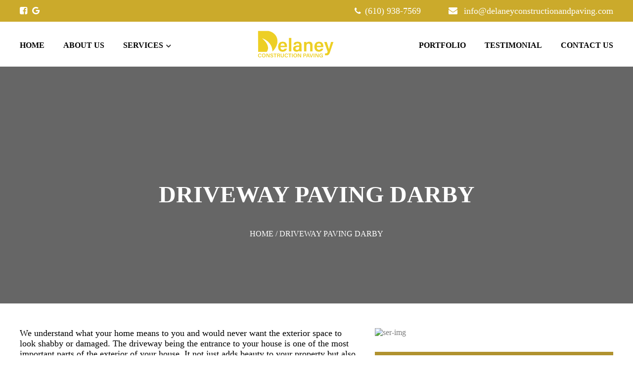

--- FILE ---
content_type: text/css
request_url: https://delaneyconstructionandpaving.com/wp-content/themes/totalproperty/css/style.css
body_size: 7828
content:
ul#menu-main-menu>li:nth-child(2)@font-face {
    font-family: 'Tahoma-Bold';
    src: url('../fonts/Tahoma-Bold.eot') format('embedded-opentype'), url(../fonts/Tahoma-Bold.woff) format('woff'), url('../fonts/Tahoma-Bold.ttf') format('truetype'), url('../fonts/Tahoma-Bold.svg#Tahoma-Bold') format('svg');
    font-weight: normal;
    font-style: normal;
}
@font-face {
    font-family: 'Calibri Regular';
    src: url('../fonts/Calibri Regular.eot');
    src: url('../fonts/Calibri Regular.woff') format('woff'), url('../fonts/Calibri Regular.ttf') format('truetype'), url('../fonts/Calibri Regular.svg') format('svg');
    font-weight: normal;
    font-style: normal;
}
@font-face {
    font-family: 'Calibri-Bold-Italic';
    src: url('../fonts/Calibri-Bold-Italic_9054.eot');
    src: url('../fonts/Calibri-Bold-Italic_9054.woff') format('woff'), url('../fonts/Calibri-Bold-Italic_9054.ttf') format('truetype'), url('../fonts/Calibri-Bold-Italic_9054.svg') format('svg');
    font-weight: normal;
    font-style: normal;
}
@font-face {
    font-family: 'TMSans-Regular';
    src: url('../fonts/TMSans-Regular.eot?#iefix') format('embedded-opentype'), url('../fonts/TMSans-Regular.otf') format('opentype'), url('../fonts/TMSans-Regular.woff') format('woff'), url('../fonts/TMSans-Regular.ttf') format('truetype'), url('../fonts/TMSans-Regular.svg#TMSans-Regular') format('svg');
    font-weight: normal;
    font-style: normal;
}
@font-face {
    font-family: 'Myriad Pro Regular';
    src: url('../fonts/Myriad Pro Regular.eot');
    src: url('../fonts/Myriad Pro Regular.woff') format('woff'), url('../fonts/Myriad Pro Regular.ttf') format('truetype'), url('../fonts/Myriad Pro Regular.svg') format('svg');
    font-weight: normal;
    font-style: normal;
}
@font-face {
    font-family: 'TMSans-SemiBold';
    src: url('../fonts/TMSans-SemiBold.eot?#iefix') format('embedded-opentype'), url('../fonts/TMSans-SemiBold.otf') format('opentype'), url('../fonts/TMSans-SemiBold.woff') format('woff'), url('../fonts/TMSans-SemiBold.ttf') format('truetype'), url('../fonts/TMSans-SemiBold.svg#TMSans-SemiBold') format('svg');
    font-weight: normal;
    font-style: normal;
}
@font-face {
    font-family: 'TMSans-Bold';
    src: url('../fonts/TMSans-Bold.eot?#iefix') format('embedded-opentype'), url('../fonts/TMSans-Bold.otf') format('opentype'), url('../fonts/TMSans-Bold.woff') format('woff'), url('../fonts/TMSans-Bold.ttf') format('truetype'), url('../fonts/TMSans-Bold.svg#TMSans-Bold') format('svg');
    font-weight: normal;
    font-style: normal;
}
@font-face {
    font-family: 'TMSANS-ITALIC';
    src: url('../fonts/TMSANS-ITALIC.eot');
    src: url('../fonts/TMSANS-ITALIC.woff') format('woff'), url('../fonts/TMSANS-ITALIC.ttf') format('truetype'), url('../fonts/TMSANS-ITALIC.svg') format('svg');
    font-weight: normal;
    font-style: normal;
}
@font-face {
    font-family: 'TMSans-Light';
    src: url('../fonts/TMSans-Light.eot?#iefix') format('embedded-opentype'), url('../fonts/TMSans-Light.otf') format('opentype'), url('../fonts/TMSans-Light.woff') format('woff'), url('../fonts/TMSans-Light.ttf') format('truetype'), url('../fonts/TMSans-Light.svg#TMSans-Light') format('svg');
    font-weight: normal;
    font-style: normal;
}
* {
    margin: 0;
    padding: 0;
    -webkit-box-sizing: border-box;
    box-sizing: border-box;
}
html {
    overflow-x: hidden;
}
body {
    margin: 0;
    padding: 0;
    -webkit-font-smoothing: antialiased;
    font-smoothing: antialiased;
    -moz-font-smoothing: antialiased;
    -ms-font-smoothing: antialiased;
    -o-font-smoothing: antialiased;
    font-family: 'TMSans-Regular';
    font-size: 16px;
    font-weight: 400;
    -webkit-box-sizing: border-box;
    box-sizing: border-box;
    color: #7e7e7e;
}
input[type=number]::-webkit-inner-spin-button,
input[type=number]::-webkit-outer-spin-button {
    -webkit-appearance: none;
    margin: 0;
}
input.bookput::-webkit-input-placeholder {
    color: #ffffff;
    opacity: 1;
}
input.bookput:-ms-input-placeholder {
    color: #ffffff;
    opacity: 1;
}
input.bookput::-ms-input-placeholder {
    color: #ffffff;
    opacity: 1;
}
input.bookput::-moz-placeholder {
    color: #ffffff;
    opacity: 1;
}
input.bookput::placeholder {
    color: #ffffff;
    opacity: 1;
}
select.bookput::-webkit-input-placeholder {
    color: #ffffff;
    opacity: 1;
}
select.bookput:-ms-input-placeholder {
    color: #ffffff;
    opacity: 1;
}
select.bookput::-ms-input-placeholder {
    color: #ffffff;
    opacity: 1;
}
select.bookput::-moz-placeholder {
    color: #ffffff;
    opacity: 1;
}
select.bookput::placeholder {
    color: #ffffff;
    opacity: 1;
}
textarea.bookput::-webkit-input-placeholder {
    color: #ffffff;
    opacity: 1;
}
textarea.bookput:-ms-input-placeholder {
    color: #ffffff;
    opacity: 1;
}
textarea.bookput::-ms-input-placeholder {
    color: #ffffff;
    opacity: 1;
}
textarea.bookput::-moz-placeholder {
    color: #ffffff;
    opacity: 1;
}
textarea.bookput::placeholder {
    color: #ffffff;
    opacity: 1;
}
.newsletter input.es_required_field.es_txt_email:placeholder {
    color: #9a9a9a;
    opacity: 1;
}
.newsletter input.es_required_field.es_txt_email:-ms-input-placeholder {
    color: #9a9a9a;
    opacity: 1;
}
.newsletter input.es_required_field.es_txt_email::-ms-input-placeholder {
    color: #9a9a9a;
    opacity: 1;
}
.newsletter input.es_required_field.es_txt_email::-webkit-input-placeholder {
    color: #9a9a9a;
    opacity: 1;
}
input.newit::-webkit-input-placeholder {
    color: #8b8b8b;
    opacity: 1;
}
input.newit:-ms-input-placeholder {
    color: #8b8b8b;
    opacity: 1;
}
input.newit::-ms-input-placeholder {
    color: #8b8b8b;
    opacity: 1;
}
input.newit::-moz-placeholder {
    color: #8b8b8b;
    opacity: 1;
}
input.newit::placeholder {
    color: #8b8b8b;
    opacity: 1;
}
select.newit::-webkit-input-placeholder {
    color: #8b8b8b;
    opacity: 1;
}
select.newit:-ms-input-placeholder {
    color: #8b8b8b;
    opacity: 1;
}
select.newit::-ms-input-placeholder {
    color: #8b8b8b;
    opacity: 1;
}
select.newit::-moz-placeholder {
    color: #8b8b8b;
    opacity: 1;
}
select.newit::placeholder {
    color: #8b8b8b;
    opacity: 1;
}
textarea.newit::-webkit-input-placeholder {
    color: #8b8b8b;
    opacity: 1;
}
textarea.newit:-ms-input-placeholder {
    color: #8b8b8b;
    opacity: 1;
}
textarea.newit::-ms-input-placeholder {
    color: #8b8b8b;
    opacity: 1;
}
textarea.newit::-moz-placeholder {
    color: #8b8b8b;
    opacity: 1;
}
textarea.newit::placeholder {
    color: #8b8b8b;
    opacity: 1;
}
.contact-inner .wpcf7-select {
    background-image: url(../images/arrow-down1.png) !important;
    background-position: right 10px center !important;
    background-repeat: no-repeat !important;
    background-size: 12px 9px !important;
}
.container-fluid {
    padding: 0;
}
ul,
ol {
    margin-top: 0;
    margin-bottom: 0;
    -webkit-box-sizing: border-box;
    box-sizing: border-box;
}
.clear {
    clear: both;
}
.nopad {
    padding: 0;
}
div a {
    text-decoration: none !important;
    color: #ccc;
}
div a:hover {
    color: #000;
}
h1,
h2,
h3,
h4,
h5,
h6,
p {
    margin: 0;
    padding: 0;
    -webkit-box-sizing: border-box;
    box-sizing: border-box;
}
h2 {
    font-size: 50px;
    font-weight: 400;
    color: #3F3E43;
    margin: 0;
}
p {
    margin: 0;
    padding: 0;
    -webkit-box-sizing: border-box;
    box-sizing: border-box;
}
ul li {
    margin: 0;
    padding: 0;
}
ul>li.current-menu-item>a {
    color: #cbaa2b !important;
}
footer .menu-header ul>li.current-menu-item>a {
    color: #cbaa2b !important;
}
.container,
.container-fluid {
    padding: 0;
}
.banner {
    min-height: 650px;
    background-size: cover;
    background-position: bottom -15px center;
    background-repeat: no-repeat;
    display: -webkit-box;
    display: -ms-flexbox;
    display: flex;
    -webkit-box-align: center;
    -ms-flex-align: center;
    align-items: center;
}
.banner h2 {
    line-height: 1.2;
    font-size: 48px;
    font-weight: 700;
    color: #fff;
    font-family: 'TMSans-Bold';
    text-transform: uppercase;
    margin-bottom: 5px;
}
.banner p {
    font-size: 21px;
    font-weight: 400;
    color: #fff;
    font-family: 'TMSANS-ITALIC';
    letter-spacing: 1px;
}
.banner-ancher {
    display: block;
    padding-top: 18px;
}
.banner-ancher a {
    font-size: 24px;
    font-weight: 600;
    color: #fff;
    font-family: 'TMSans-SemiBold';
    text-transform: uppercase;
    -webkit-transition: 0.3s;
    -o-transition: 0.3s;
    transition: 0.3s;
    padding: 13px 50px;
    border: 2px solid #fff;
    border-radius: 50px;
    display: inline-block;
}
.banner-ancher a:hover {
    color: #fff;
    background: #000;
    border: 2px solid #000;
}
.button-readmoreless button {
    padding: 10px 30px;
    border-radius: 10px;
    outline: none;
    border: none;
    background: #b0922e;
    color: #fff;
    font-weight: 700;
    text-transform: uppercase;
}
.container-fluid.inner-service-custom {
    margin-top: 55px;
}
.button-readmoreless button:hover {background: #000;}
.banner-conent {
    max-width: 610px;
    padding: 33px 35px;
    background: rgba(203, 170, 43, 0.95);
    border-radius: 45px;
    -webkit-box-sizing: border-box;
    box-sizing: border-box;
    margin-top: 100px;
}
#text{
display:none;
}
.custom-content{margin-bottom: 50px;}
.button-readmoreless {
    text-align: left;
    padding-top: 15px;
}
.page-id-6 .button-readmoreless {
    text-align: center;
}
.custom-content h2, h3, h6 {color: #b0922e;font-size: 28px;padding: 12px 0;font-weight: 700;}

.custom-content p {
    text-align: left;
    color: #000 !important;
    font-size:18px !important;
}
.address-mail p {
    font-size: 18px;
    color: #fefefe;
    font-weight: 400;
    font-family: 'TMSans-Regular';
    margin-right: 7px;
}
.head-in-wrap .address-mail p:last-child {
    margin-right: 0;
}
.address-mail p a {
    color: #fefefe;
    -webkit-transition: 0.3s;
    -o-transition: 0.3s;
    transition: 0.3s;
}
.address-mail p a:hover {
    color: #000;
}
.head-in-wrap {
    background: #cbaa2b;
}
.paperimg {
    color: #fff;
    display: -webkit-box;
    display: -ms-flexbox;
    display: flex;
}
.social-header li {
    list-style: none;
    margin-right: 10px;
}
.paperimg span {
    margin-right: 8px;
    position: relative;
    top: 2px;
}
.paper-mail p span {
    margin-right: 8px;
    position: relative;
    top: 2px;
}
.paper {
    margin-right: 42px;
}
.social-header li a i {
    font-style: normal !important;
}
.social-header li a {
    font-family: fontAwesome;
    color: #fff;
    -webkit-transition: 0.3s;
    -o-transition: 0.3s;
    transition: 0.3s;
    font-size: 18px;
}
i.fab.fa-linkedin-in:before {
    content: "\f0e1";
}
.social-header ul {
    display: -webkit-box;
    display: -ms-flexbox;
    display: flex;
}
.address-mail {
    display: -webkit-box;
    display: -ms-flexbox;
    display: flex;
}
.head-in-wrap .muteit {
    display: -webkit-box;
    display: -ms-flexbox;
    display: flex;
    -webkit-box-pack: justify;
    -ms-flex-pack: justify;
    justify-content: space-between;
    -webkit-box-align: center;
    -ms-flex-align: center;
    align-items: center;
    height: 44px;
}
.main-header1 ul li {
    color: #2c2c2c;
    font-size: 16px;
    font-weight: 600;
    font-family: 'TMSans-SemiBold';
    text-transform: uppercase;
    display: inline-block;
    margin: 0 17px;
    position: relative;
}
.main-header1 ul li a {
    color: #000000;
    -webkit-transition: 0.3s;
    -o-transition: 0.3s;
    transition: 0.3s;
}
.main-header1 ul li a:hover {
    color: #cbaa2b;
}
.main-header1 {
    display: -webkit-box;
    display: -ms-flexbox;
    display: flex;
    -webkit-box-pack: justify;
    -ms-flex-pack: justify;
    justify-content: space-between;
    -webkit-box-align: center;
    -ms-flex-align: center;
    align-items: center;
    height: 91px;
    position: relative;
}
.main-header1 ul {
    padding-top: 5px;
}
.logo {
    position: relative;
    z-index: 9;
    top: 0;
}
.menu-header-inner ul li:first-child {
    margin-left: 0;
}
.menu-header-right ul li:last-child {
    margin-right: 0;
}
.bookfirst h5 {
    text-transform: uppercase;
    color: #fff;
    font-size: 24px;
    line-height: 31px;
    font-weight: 700;
    font-family: 'TMSans-Bold';
}
.bookfirst input,
.bookfirst textarea {
    border: 2px solid #fff;
    border-radius: 40px;
    height: 48px;
    color: #fff;
    font-size: 16px;
    font-weight: 600;
    font-family: 'TMSans-SemiBold';
    padding: 0px 12px;
    -webkit-box-sizing: border-box;
    box-sizing: border-box;
    max-width: 240px;
    resize: none;
    outline: 0;
    background-color: transparent;
    background: transparent;
}
.bookfirst textarea {
    padding: 12px;
    overflow-y: hidden;
}
.bookfirst-left {
    max-width: 235px;
}
.bookfirst {
    background: #ad8e2a;
    position: relative;
    padding: 25px 0;
}
.tringle {
    position: absolute;
    top: -8px;
    left: 50%;
    -webkit-transform: translate(-50%, -50%);
    -ms-transform: translate(-50%, -50%);
    transform: translate(-50%, -50%);
    z-index: 5;
}
.bookfirst-new {
    display: -webkit-box;
    display: -ms-flexbox;
    display: flex;
    -webkit-box-pack: justify;
    -ms-flex-pack: justify;
    justify-content: space-between;
    padding: 30px 0 13px;
}
.bookfirst-right .bookform {
    display: -webkit-box;
    display: -ms-flexbox;
    display: flex;
}
.bookform-inner {
    margin: 0 8px;
    position: relative;
}
.bookform .bookform-inner:first-child {
    margin-left: 0;
}
.bookform-btn input {
    width: 100%;
    -webkit-transition: 0.3s;
    -o-transition: 0.3s;
    transition: 0.3s;
    background: #fff !important;
    color: #cbaa2b;
    font-size: 18px;
    text-transform: uppercase;
    transition: 0.3s;
    font-weight: 700;
    font-family: 'TMSans-Bold';
    margin-top: 0 !important;
}
.bookform-btn input:hover {
    background-color: #cbaa2b !important;
    color: #fff;
}
.bookform-btn {
    width: 187px;
}
.bookfirst-right {
    position: relative;
}
.bookfirst-right .wpcf7-response-output.wpcf7-display-none.wpcf7-validation-errors,
.bookfirst-right div.wpcf7-response-output {
    color: #fff !important;
    border: 0;
    padding: 0;
    margin: 0;
    position: absolute;
    font-size: 14px;
}
.bookform-inner span.wpcf7-not-valid-tip {
    position: absolute;
    color: #fff !important;
    font-size: 14px;
    padding-top: 10px;
}
.bookfirst-right {
    position: relative;
}
.text-inner-services h5 {
    font-size: 20px;
    font-weight: 700;
    color: #ad8e2a;
    font-family: 'TMSans-Bold';
    margin-bottom: 11px;
}
.text-inner-services h5 a {
    color: #cbaa2b;
    -webkit-transition: 0.3s;
    -o-transition: 0.3s;
    transition: 0.3s;
}
.text-inner-services h5 a:hover {
    color: #000;
}
.text-inner-services p {
    font-size: 16px;
    font-weight: 400;
    color: #000;
    font-family: 'TMSans-Regular';
    min-height: 70px;
    max-width: 227px;
    margin: auto;
}
.service-title {
    text-align: center;
    padding-bottom: 45px;
}
.service-title h3 {
    font-size: 30px;
    font-weight: 600;
    color: #cbaa2b;
    font-family: 'TMSans-SemiBold';
    text-transform: uppercase;
    margin-bottom: 10px;
}
.service-title p {
    font-size: 16px;
    font-weight: 400;
    color: #cbaa2b;
    font-family: 'Calibri Regular';
}
.gallery-main .service-title p {
    color: #cbaa2b;
}
.services-inner-all {
    text-align: center;
    -ms-flex-preferred-size: 25%;
    flex-basis: 25%;
    padding-bottom: 40px;
}
.services-inner-out {
    max-width: 230px;
    height: 230px;
    margin: auto;
    overflow: hidden;
    border: 0px solid;
    border-radius: 50%;
    width: 100%;
}
.services-inner-out img {
    margin: auto;
    max-width: 100%;
    -webkit-transition: 0.3s;
    -o-transition: 0.3s;
    transition: 0.3s;
    height: 100%;
    -o-object-fit: cover;
    object-fit: cover;
    -o-object-position: center;
    object-position: center;
}
.services-inner-out img:hover {
    -webkit-transform: scale(1.1);
    -ms-transform: scale(1.1);
    transform: scale(1.1);
}
.services-main {
    padding: 69px 0 42px;
}
.text-inner-services p:empty {
    display: none;
}
.text-inner-services {
    padding: 21px 0;
    max-width: 272px;
    margin: auto;
}
.services-inner {
    display: -webkit-box;
    display: -ms-flexbox;
    display: flex;
    -webkit-box-pack: center;
    -ms-flex-pack: center;
    justify-content: center;
    -ms-flex-wrap: wrap;
    flex-wrap: wrap;
}
/*.services-inner .services-inner-all:nth-child(4n-3) .circl-inner .services-inner-out {

    margin-left: 0 !important;

}

.services-inner .services-inner-all:nth-child(4n-3) .circl-inner .services-inner-out img {

    margin-left: 0 !important;

}

.services-inner .services-inner-all:nth-child(4n-3) .text-inner-services {

    margin-left: 0 !important;

}

.services-inner .services-inner-all:nth-child(4n) .circl-inner .services-inner-out {

    margin-right: 0 !important;

}

.services-inner .services-inner-all:nth-child(4n) .circl-inner .services-inner-out img {

    margin-right: 0 !important;

}

.services-inner .services-inner-all:nth-child(4n) .text-inner-services {

    margin-right: 0 !important;

}

.services-inner .services-inner-all:nth-last-child(2) .circl-inner .services-inner-out img {

    margin: auto !important;

}

.services-inner .services-inner-all:last-child .circl-inner .services-inner-out img {

    margin: auto !important;

}*/

.mainten h4 {
    font-size: 24px;
    font-weight: 600;
    color: #cbaa2b;
    font-family: 'TMSans-SemiBold';
}
.mainten h3 {
    font-size: 36px;
    font-weight: 700;
    color: #cbaa2b;
    font-family: 'TMSans-Bold';
    margin-bottom: 22px;
    margin-top: 2px;
}
.mainten p {
    font-size: 16px;
    font-weight: 400;
    color: #000;
    font-family: 'TMSans-Regular';
    margin-bottom: 26px;
}
.mainten-con p:last-child {
    margin-bottom: 19px;
}
.mainten ul li {
    list-style: none;
    display: inline-block;
    font-size: 16px;
    font-weight: 700;
    color: #cbaa2b;
    font-family: 'TMSans-Bold';
    position: relative;
    padding-left: 16px;
    margin-right: 9px;
}
.mainten ul li:before {
    content: "";
    background-image: url(../images/list.png);
    background-position: center center;
    background-size: cover;
    width: 13px;
    height: 13px;
    background-repeat: no-repeat;
    display: inline-block;
    position: absolute;
    left: 0;
    top: 4px;
}
.maintenance {
    padding: 65px 0 75px;
    background: #f0f0f0;
}
.mainten-btn {
    margin-top: 20px;
}
.mainten-btn a {
    font-size: 18px;
    font-weight: 700;
    color: #fff;
    font-family: 'TMSans-Bold';
    text-transform: uppercase;
    padding: 15px 35px;
    background-color: #b0922e;
    border-radius: 45px;
    display: inline-block;
    -webkit-transition: 0.3s;
    -o-transition: 0.3s;
    transition: 0.3s;
}
.mainten-btn a:hover {
    background-color: #000;
    color: #fff;
}
/* start video*/

.video-wrapper-container {
    width: 100%;
    height: 100%;
    background-color: rgba(0, 0, 0, 0.7);
    position: fixed;
    top: 0px;
    left: 0px;
    z-index: 3;
    display: none;
}
.video-wrapper {
    position: absolute;
    top: 0px;
    left: 0px;
    bottom: 0px;
    margin: auto;
    width: 636px;
    height: 380px;
    z-index: 2;
    background-color: #fff;
    padding: 25px 25px;
    top: 50%;
    left: 50%;
    border-radius: 13px;
    -ms-transform: translate(-50%, -50%);
    transform: translate(-50%, -50%);
    -webkit-transform: translate(-50%, -50%);
}
.video-wrapper iframe {
    width: 100%;
    height: 330px;
}
.close-btn i {
    font-size: 30px;
    color: #000;
    position: absolute;
    top: -1px;
    right: 0px;
    z-index: 55;
    cursor: pointer;
    -o-transition: 0.5s linear;
    transition: 0.5s linear;
    -webkit-transition: 0.5s linear;
}
.close-btn i:hover {
    color: #24286b;
}
.video-inner {
    background-size: cover;
    background-position: center center;
    background-repeat: no-repeat;
    min-height: 393px;
    max-width: 615px;
    border-radius: 18px;
    position: relative;
    margin: auto;
    border: 8px solid #fff;
    width: 100%;
    border-radius: 8px;
}
.video-inner:before {
    content: "";
    border-radius: 8px;
    position: absolute;
    top: 0;
    left: 0;
    width: 100%;
    height: 100%;
    background: rgba(203, 170, 43, 0.5);
    display: block;
}
.video-inner a.video-btn {
    position: absolute;
    top: 50%;
    left: 50%;
    -webkit-transform: translate(-50%, -50%);
    -ms-transform: translate(-50%, -50%);
    transform: translate(-50%, -50%);
    background: transparent;
}
.video-inner a.video-btn {
    width: 75px;
    height: 75px;
    background-repeat: no-repeat;
    background-size: cover;
    background-position: top center;
    z-index: 2;
    cursor: pointer;
    border-radius: 50%;
    overflow: hidden;
    -webkit-transition: 0.3s;
    -o-transition: 0.3s;
    transition: 0.3s;
}
.video-inner a.video-btn:hover {
    background-position: bottom center;
}
.mainten-wrap {
    display: -webkit-box;
    display: -ms-flexbox;
    display: flex;
    -webkit-box-pack: justify;
    -ms-flex-pack: justify;
    justify-content: space-between;
}
.mainten-video {
    -ms-flex-preferred-size: 51%;
    flex-basis: 51%;
}
.mainten {
    max-width: 545px;
    -ms-flex-preferred-size: 46%;
    flex-basis: 46%;
}
/* end video*/

.gallery-main {
    padding: 69px 0 40px;
}
.gallery-title h3 {
    font-size: 30px;
    font-weight: 600;
    color: #24286b;
    font-family: 'TMSans-SemiBold';
    text-transform: uppercase;
    margin-bottom: 8px;
}
.gallery-title p {
    font-size: 16px;
    font-weight: 400;
    color: #24286b;
    font-family: 'Calibri Regular';
}
.gallery-images {
    width: 100%;
    height: 360px;
    background-size: cover !important;
    background-position: center !important;
    background-repeat: no-repeat !important;
    position: relative;
}
.gallery-inner {
    display: -webkit-box;
    display: -ms-flexbox;
    display: flex;
    -ms-flex-wrap: wrap;
    flex-wrap: wrap;
    -webkit-box-pack: justify;
    -ms-flex-pack: justify;
    justify-content: space-between;
    padding: 0 17px;
}
.potrfolio {
    -ms-flex-preferred-size: 31%;
    flex-basis: 31%;
    margin-bottom: 55px;
}
.icon-hover {
    position: absolute;
    width: 100%;
    height: 100%;
    background-color: rgba(0, 0, 0, 0.6);
    top: 0px;
    left: 0px;
    background-image: url(../images/over.png);
    background-position: center center;
    background-repeat: no-repeat;
    display: -webkit-box !important;
    display: -ms-flexbox !important;
    display: flex !important;
    display: -webkit-flex !important;
    padding: 15px;
    -o-transition: 0.5s linear;
    transition: 0.5s linear;
    -webkit-transition: 0.5s linear;
    opacity: 0;
    text-transform: capitalize;
}
.potrfolio a:hover .icon-hover {
    opacity: 1;
}
.blog-main {
    padding: 64px 0 76px;
    background-color: #313572;
}
.blog-title {
    text-align: center;
    position: relative;
}
.blog-title h3 {
    font-size: 30px;
    font-weight: 600;
    color: #fff;
    font-family: 'TMSans-SemiBold';
    text-transform: uppercase;
    margin-bottom: 8px;
}
.blog-title p {
    font-size: 16px;
    font-weight: 400;
    color: #fff;
    font-family: 'Calibri Regular';
}
.text-blog h5 {
    font-size: 21px;
    font-weight: 600;
    color: #24286b;
    font-family: 'TMSans-SemiBold';
    margin-bottom: 14px;
}
.text-blog h5 a {
    color: #24286b;
    -webkit-transition: 0.3s;
    -o-transition: 0.3s;
    transition: 0.3s;
}
.text-blog h5 a:hover {
    color: #868686;
}
.text-blog p {
    font-size: 16px;
    font-weight: 400;
    color: #010101;
    font-family: 'Calibri Regular';
    min-height: 63px;
}
.text-blog h6 {
    font-size: 16px;
    font-weight: 400;
    color: #868686;
    font-family: 'TMSans-Regular';
    display: block;
    text-transform: uppercase;
    margin-bottom: 13px;
}
.text-blog h6 a {
    color: #868686;
    -webkit-transition: 0.3s;
    -o-transition: 0.3s;
    transition: 0.3s;
}
.btnmore a {
    font-size: 16px;
    font-weight: 600;
    color: #797979;
    font-family: 'TMSans-SemiBold';
    display: inline-block;
    text-transform: uppercase;
    -webkit-transition: 0.3s;
    -o-transition: 0.3s;
    transition: 0.3s;
}
.text-blog h6 a:hover,
.btnmore a:hover {
    color: #24286b;
}
.blog-wrap {
    display: -webkit-box;
    display: -ms-flexbox;
    display: flex;
    -webkit-box-pack: justify;
    -ms-flex-pack: justify;
    justify-content: space-between;
    padding-top: 27px;
    -ms-flex-wrap: wrap;
    flex-wrap: wrap;
}
.blog-all {
    -ms-flex-preferred-size: 32%;
    flex-basis: 32%;
    background-color: #fff;
}
.blog-main.blogpage .blog-all {
    margin-bottom: 30px;
}
.blog-in-out {
    height: 267px;
    width: 100%;
    overflow: hidden;
}
.blog-in-out img {
    -o-object-fit: cover;
    object-fit: cover;
    width: 100%;
    height: 100%;
    -webkit-transition: 0.3s;
    -o-transition: 0.3s;
    transition: 0.3s;
}
.blog-in-out img:hover {
    -webkit-transform: scale(1.1);
    -ms-transform: scale(1.1);
    transform: scale(1.1);
}
.text-blog {
    padding: 35px 35px 32px;
	min-height: 266px;
}
.blogbtn {
    margin-top: 55px;
    text-align: center;
}
.blogbtn.blogben {
    margin-top: 5px;
}
.blogbtn a {
    font-size: 16px;
    font-weight: 600;
    color: #ffffff;
    font-family: 'TMSans-SemiBold';
    display: inline-block;
    text-transform: uppercase;
    -webkit-transition: 0.3s;
    -o-transition: 0.3s;
    transition: 0.3s;
    padding: 20px 50px;
    border-radius: 80px;
    border: 3px solid #fff;
    background: transparent;
    -webkit-box-sizing: border-box;
    box-sizing: border-box;
}
.blogbtn a:hover {
    background: #fff;
    color: #313572;
    border: 3px solid #fff;
}
.brandmain {
    padding: 65px 0 75px;
    text-align: center;
}
.brand-title h3 {
    font-size: 42px;
    font-weight: 700;
    color: #24286b;
    font-family: 'TMSans-Bold';
    text-transform: uppercase;
}
.brand-item {
    border: 1px solid #d7d7d7;
    padding: 10px 15px;
    -webkit-box-sizing: border-box;
    box-sizing: border-box;
    height: 125px;
    display: -webkit-box;
    display: -ms-flexbox;
    display: flex;
    -webkit-box-align: center;
    -ms-flex-align: center;
    align-items: center;
    -webkit-transition: 0.3s;
    -o-transition: 0.3s;
    transition: 0.3s;
}
.brand-item:hover {
    border-color: #313572;
}
.brand-item img {
    max-width: 100%;
    -o-object-fit: cover;
    object-fit: cover;
    cursor: pointer;
}
.brand-title {
    padding-bottom: 38px;
}
.testimonial {
    padding: 53px 0 57px;
    position: relative;
    background-position: center center;
    background-size: cover;
    background-repeat: no-repeat;
    min-height: 423px;
   
}
.page-template-testimonial  .testimonial {
    background: #fff!important;
}
.testimonial:before {
    content: "";
    width: 100%;
    height: 100%;
    background-color: rgba(203, 170, 43, 0.6);
    position: absolute;
    top: 0;
    left: 0;
    display: block;
}
.testimonial-title h3 {
    position: relative;
    font-size: 30px;
    font-weight: 700;
    color: #fff;
    font-family: 'TMSans-Bold';
    text-transform: uppercase;
    margin-bottom: 27px;
}
.testimonial-title h4 {
    position: relative;
    font-size: 30px;
    font-weight: 700;
    color: #fff;
    font-family: 'TMSans-Bold';
    text-transform: uppercase;
    margin-bottom: 27px;
}
.testimonial-title h5 {
    position: relative;
    font-size: 21px;
    font-weight: 600;
    color: #fff;
    font-family: 'TMSans-SemiBold';
    margin-bottom: 10px;
}
.testimonial-content {
    position: relative;
    padding-left: 48px;
    border-left: 2px solid #fff;
    -webkit-box-sizing: border-box;
    box-sizing: border-box;
    max-width: 730px;
    margin: auto;
    left: -24px;
}
.testi-item p {
    font-size: 16px;
    font-weight: 400;
    color: #fff;
    font-family: 'TMSans-Regular';
}
.testi-item h6 {
    font-size: 21px;
    font-weight: 600;
    color: #fff;
    font-family: 'TMSans-SemiBold';
    margin-top: 19px;
}
.testi-quote {
    margin-bottom: 22px;
}
.testimonial-content .owl-dots {
    position: absolute;
    bottom: -46px;
    margin: 0;
    padding: 0;
}
.testimonial-content .owl-dot span {
    width: 20px !important;
    height: 6px !important;
    border-radius: 0 !important;
    background: #fff !important;
    margin: 0 3px !important;
    -webkit-transition: 0.3s;
    -o-transition: 0.3s;
    transition: 0.3s;
}
.testimonial-content .owl-dot span:hover {
    background: #c6a52d!important;
}
.testimonial-content .owl-dot.active span {
    width: 32px !important;
    height: 6px !important;
    border-radius: 0 !important;
    background: #c6a52d !important;
}
.faqwrap {
    padding: 70px 0 57px;
    position: relative;
    display: -webkit-box;
    display: -ms-flexbox;
    display: flex;
    -webkit-box-pack: justify;
    -ms-flex-pack: justify;
    justify-content: space-between;
}
.faq-content {
    /*flex-basis: 42.6%;*/
    max-width: 511px;
}
.faq-img {
    /*flex-basis: 50%;*/
    padding-top: 42px;
    max-width: 511px;
}
.faq-img img {
    max-width: 100%;
}
.faqwrap h3 {
    font-size: 30px;
    font-weight: 600;
    color: #24286b;
    font-family: 'TMSans-SemiBold';
    text-transform: uppercase;
    padding-bottom: 7px;
}
.faqwrap p {
    font-size: 16px;
    font-weight: 400;
    color: #000;
    font-family: 'TMSans-Regular';
}
.faqwrap h4 {
    font-size: 21px;
    font-weight: 600;
    color: #24286b;
    font-family: 'TMSans-SemiBold';
}
.Accordions p {
    font-size: 16px;
    font-weight: 400;
    color: #000;
    font-family: 'TMSans-Regular';
}
.Accordions {
    padding-top: 25px;
}
/* faq start */

.accordion-container {
    position: relative;
    max-width: 100%;
    height: auto;
    margin: 10px auto;
}
.set {
    position: relative;
    width: 100%;
    height: auto;
    background-color: #fff;
    text-align: left;
    margin-bottom: 20px;
    border: 2px solid #d9d9d9;
    border-radius: 36px;
    padding: 13px 26px 17px;
}
.set>a {
    display: block;
    text-decoration: none;
    color: #24286b;
    font-weight: 600;
    -webkit-transition: all 0.2s linear;
    -o-transition: all 0.2s linear;
    transition: all 0.2s linear;
}
.set>a i {
    float: right;
    margin-top: 0;
    font-size: 24px;
    right: -2px;
    position: relative;
}
.set>a.active {
    color: #24286b;
    padding: 7px 0 0;
}
.content {
    background-color: #fff;
    display: none;
}
.content p {
    padding: 10px 0;
    margin: 0;
}
/* faq end */

.interested-content p , .interested-content p a {
    font-size: 29px;
    line-height:36px;
    font-weight: 700;
    color: #ad902b;
    font-family: 'Calibri-Bold-Italic';
}
.weprovide-logo img {
    height: 90px;
   /* margin: 0 auto;*/
}
.inter-btn p {
    font-size: 16px;
    font-weight: 400;
    color: #fff;
    font-family: 'Calibri Regular';
}
.interested {
    background: #fff;
    text-align:center;
    padding:30px 0;
}
.interested-wrap {
    display: -webkit-box;
    display: -ms-flexbox;
    display: flex;
    -webkit-box-pack: justify;
    -ms-flex-pack: justify;
    justify-content: space-between;
    height: 75px;
    -webkit-box-align: center;
    -ms-flex-align: center;
    align-items: center;
    -webkit-box-sizing: border-box;
    box-sizing: border-box;
}
.inter-btn a {
    padding: 9px 26px;
    border: 1px solid #fff;
    border-radius: 45px;
    -webkit-transition: 0.3s;
    -o-transition: 0.3s;
    transition: 0.3s;
    background: transparent;
}
.inter-btn a:hover {
    background: #fff;
    color: #24286b;
}
.weprovide {
    padding: 28px 0;
    background: #000000;
    color: #fff;
}
.weprovide-social ul li a i:before {
    font-family: fontAwesome;
    font-style: normal;
}
i.fab.fa-vimeo-v:before {
    content: "\f27d";
}
.weprovide-social ul li {
    list-style: none;
    display: inline-block;
    margin-right: 6px;
}
.weprovide-left {
    max-width: 240px;
}
.weprovide p {
    font-size: 16px;
    font-weight: 400;
    font-family: 'TMSans-Regular';
    color: #fff;
}
.weprovide-logo {
    margin-bottom: 20px;
}
.weprovide-logo-text {
    padding-bottom: 24px;
}
.weprovide-wrap {
    display: -webkit-box;
    display: -ms-flexbox;
    display: flex;
    -webkit-box-pack: justify;
    -ms-flex-pack: justify;
    justify-content: space-between;
}
.foot h3 {
    font-size: 21px;
    font-weight: 600;
    color: #fff;
    font-family: 'TMSans-SemiBold';
}
.foot p {
    font-size: 16px;
    font-weight: 400;
    font-family: 'TMSans-Regular';
    color: #fff;
}
.weprovide-quick ul li {
    list-style: none;
    font-size: 16px;
    font-weight: 400;
    font-family: 'TMSans-Regular';
    color: #fff;
    margin-bottom: 16px;
}
.weprovide-quick ul li:last-child {
    margin-bottom: 0;
}
.weprovide-quick ul li a {
    color: #fff;
    -webkit-transition: 0.3s;
    -o-transition: 0.3s;
    transition: 0.3s;
}
.weprovide-quick ul li a:hover {
    color: #000;
}
footer .weprovide-quick ul li a:hover {
    color: #cbaa2b }

.foot p a:hover{
 color: #ad902b;   
}
.foot {
    display: -webkit-box;
    display: -ms-flexbox;
    display: flex;
    margin-bottom: 13px;
}
.footicon {
    width: 30px;
}
.footicon img {
    position: relative;
    top: 4px;
    max-width: 100%;
}
.foot p a {
    color: #fff;
    -webkit-transition: 0.3s;
    -o-transition: 0.3s;
    transition: 0.3s;
}
.weprovide-wrap h3 {
    margin-bottom: 18px;
    font-size: 21px;
    font-weight: 600;
    color: #ffffff;
    font-family: 'TMSans-SemiBold';
}
.weprovide-wrap h4 {
    margin-bottom: 18px;
    font-size: 21px;
    font-weight: 600;
    color: #ffffff;
    font-family: 'TMSans-SemiBold';
}
.weprovide-contact {
    max-width: 320px;
}
.footicon-content {
    max-width: 280px;
}
.weprovide-contact .foot:last-child {
    margin-bottom: 0;
}
.weprovide-contact .foot:nth-child(2) .footicon-content p {
    margin-bottom: 13px;
}
.weprovide-contact .foot:nth-child(2) .footicon-content p:last-child {
    margin-bottom: 0;
}
.weprovide-contact .foot .footicon-content p {
    margin-bottom: 13px;
}
.weprovide-contact .foot .footicon-content p:last-child {
    margin-bottom: 0;
}
.hidenow {
    padding-top: 51px;
}
.weprovide-news {
    max-width: 277px;
}
.newsletter {
    margin-top: 18px;
}
.newsletter input {
    height: 39px;
    padding: 0px 15px;
    -webkit-box-sizing: border-box;
    box-sizing: border-box;
    border-radius: 25px;
    border: 0;
    width: 100%;
}
.newsletter input.es_required_field.es_txt_email {
    width: 275px;
    max-width: 100%;
    background: #fff;
    color: #9a9a9a;
    border: 0;
    outline: 0;
    font-size: 16px;
    font-weight: 400;
    font-family: 'TMSans-Regular';
}
.newsletter input.es_subscription_form_submit {
    border-radius: 17px;
    width: 174px;
    height: 42px;
    background: #ceac2e;
    text-transform: uppercase;
    color: #fff;
    -webkit-transition: 0.3s;
    -o-transition: 0.3s;
    transition: 0.3s;
    border: 0;
    outline: 0;
    font-size: 16px;
    font-weight: 400;
    font-family: 'Calibri Regular';
    margin: 0;
}
.newsletter input.es_subscription_form_submit:hover {
    background: #fff;
    color: #ceac2e;
}
.newsletter .es-field-wrap {
    padding-bottom: 21px;
    margin-bottom: 0;
    position: relative;
}
.emaillist {
    position: relative;
}
.emaillist .es_subscription_message.error {
    position: absolute;
    font-weight: 400;
    font-family: 'Calibri Regular';
    left: 16px;
    bottom: 47px;
    font-size: 14px;
}
.copyright {
    display: -webkit-box;
    display: -ms-flexbox;
    display: flex;
    -webkit-box-align: center;
    -ms-flex-align: center;
    align-items: center;
    -webkit-box-pack: center;
    -ms-flex-pack: center;
    justify-content: center;
    height: 52px;
    border-top: 1px solid #222222;
    border-bottom: 1px solid #222222;
    background: #ceac2e;
}
.copyright p {
    font-size: 16px;
    text-align: center;
    font-weight: 400;
    font-family: 'TMSans-Regular';
    color: #fff;
}
.copyright p a {
    color: #fff;
    -webkit-transition: 0.3s;
    -o-transition: 0.3s;
    transition: 0.3s;
}
.copyright p a:hover {
    color: #24286b;
}
i.fab.fa-instagram:hover {
    color: #3f729b;
}
i.fab.fa-twitter:hover {
    color: #55acee;
}
i.fab.fa-facebook-f:hover {
    color: #3b5998;
}
i.fab.fa-tumblr:hover {
    color: #00405d;
}
i.fab.fa-vimeo-v:hover {
    color: #1ab7ea;
}
i.fab.fa-linkedin-in:hover {
    color: #0077b5;
}
.banner-inner {
    background-size: cover;
    background-position: center center;
    background-repeat: no-repeat;
    min-height: 480px;
    width: 100%;
    position: relative;
    display: -webkit-box;
    display: -ms-flexbox;
    display: flex;
    -webkit-box-align: center;
    -ms-flex-align: center;
    align-items: center;
    -webkit-box-pack: center;
    -ms-flex-pack: center;
    justify-content: center;
    text-align: center;
    padding-top: 100px;
}
.banner-inner:before {
    content: "";
    background-color: rgba(0, 0, 0, 0.6);
    position: absolute;
    top: 0;
    width: 100%;
    left: 0;
    height: 100%;
    display: block;
}
.banner-inner-wrap {
    position: relative;
    max-width: 761px;
    margin: auto;
}
.banner-inner-wrap h1 {
    position: relative;
    font-size: 48px;
    font-weight: 700;
    color: #fff;
    font-family: 'TMSans-Bold';
    text-transform: uppercase;
    margin-bottom: 17px;
}
.banner-inner-wrap h6 {
    font-size: 21px;
    font-weight: 400;
    font-family: 'TMSANS-ITALIC';
    color: #fff;
    line-height: 1.4;
}
.bredcum p {
    font-size: 16px;
    font-weight: 400;
    font-family: 'TMSans-Regular';
    color: #fff;
    text-transform: uppercase;
}
.bredcum {
    margin-top: 45px;
}
.about-left h4, .post-single-bottom-content h4{
    font-size: 24px;
    font-weight: 600;
    color: #cbaa2b;
    font-family: 'TMSans-SemiBold';
    margin-top: -4px;
}
.about-left h3, .post-single-bottom-content h3 {
    font-size: 36px;
    font-weight: 700;
    color: #cbaa2b;
    font-family: 'TMSans-Bold';
    margin-bottom: 11px;
    margin-top: 2px;
}
.about-left p, .post-single-bottom-content p {
    font-size: 16px;
    font-weight: 400;
    color: #000;
    font-family: 'TMSans-Regular';
    margin-bottom: 22px;
    line-height: 1.4;
}
.about-left p:last-child, .post-single-bottom-content p:last-child  {
    margin-bottom: 19px;
}
.about-btn a {
    font-size: 18px;
    font-weight: 700;
    color: #fff;
    font-family: 'TMSans-Bold';
    text-transform: uppercase;
    padding: 15px 39px;
    background-color: #b0922e;
    border-radius: 45px;
    display: inline-block;
    -webkit-transition: 0.3s;
    -o-transition: 0.3s;
    transition: 0.3s;
}
.about-btn a:hover {
    background-color: #000;
    color: #fff;
}
.about-us {
    padding: 75px 0;
}
.about-us-inner {
    display: -webkit-box;
    display: -ms-flexbox;
    display: flex;
    -webkit-box-pack: justify;
    -ms-flex-pack: justify;
    justify-content: space-between;
}
.about-left {
    max-width: 545px;
    -ms-flex-preferred-size: 46%;
    flex-basis: 46%;
}
.row.post-single-bottom-content {
    margin-top: 15px;
}
.row.post-single-bottom-content {
    margin-top: 15px;
    margin-left: 0px;
}
.about-img {
    -ms-flex-preferred-size: 51%;
    flex-basis: 51%;
    box-shadow: 1px 0px 34px 0px rgba(0,0,0,0.1);
    -webki-box-shadow: 1px 0px 34px 0px rgba(0,0,0,0.1);
    -moz-box-shadow: 1px 0px 34px 0px rgba(0,0,0,0.1);
    -ms-box-shadow: 1px 0px 34px 0px rgba(0,0,0,0.1);
    -o-box-shadow: 1px 0px 34px 0px rgba(0,0,0,0.1);
}
.services-main.pageserv {
    padding: 75px 0 10px;
}
.bredcum p a {
    color: #fff;
    -webkit-transition: 0.3s;
    -o-transition: 0.3s;
    transition: 0.3s;
}
.bredcum p a:hover {
    color: #dfb0b0;
}
.gallery-main.pagegall {
    padding: 75px 0 80px;
}
.gallery-main.pagegall .potrfolio {
    -ms-flex-preferred-size: 32%;
    flex-basis: 32%;
    margin-bottom: 25px;
    display: none;
}
.gallery-mtn {
    text-align: center;
    margin-top: 18px;
}
.gallery-mtn a {
    padding: 10px;
    display: inline-block;
    max-width: 185px;
    border-radius: 50px;
    text-transform: uppercase;
    -webkit-box-sizing: border-box;
    box-sizing: border-box;
    font-size: 18px;
    background: #a58a2b;
    color: #fff;
    font-weight: 700;
    font-family: 'TMSans-Bold';
    -webkit-transition: 0.3s;
    -o-transition: 0.3s;
    transition: 0.3s;
    border: 2px solid #fff;
    -webkit-box-shadow: 0px 4px 5px 1px rgba(0, 0, 0, 0.9);
    box-shadow: 0px 4px 5px 1px rgba(0, 0, 0, 0.9);
    outline: 0;
    width: 100%;
    text-align: center;
}
.gallery-mtn a:hover {
    background: #000;
    color: #fff;
}
.blog-main.blogpage {
    padding: 48px 0 72px;
    background-color: #fff;
}
.blog-main.blogpage .text-blog {
    border: 2px solid #e5e5e5;
    border-top: 0;
    -webkit-box-sizing: border-box;
    box-sizing: border-box;
    -webkit-transition: 0.3s;
    -o-transition: 0.3s;
    transition: 0.3s;
}
.blog-main.blogpage .text-blog:hover {
    -webkit-box-shadow: 0px 6px 27px -17px rgba(0, 0, 0, 0.75);
    box-shadow: 0px 6px 27px -17px rgba(0, 0, 0, 0.75);
}
.blogbtn.blogben a {
    font-size: 16px;
    font-weight: 600;
    color: #ffffff;
    font-family: 'TMSans-SemiBold';
    display: inline-block;
    text-transform: uppercase;
    -webkit-transition: 0.3s;
    -o-transition: 0.3s;
    transition: 0.3s;
    padding: 20px 55px;
    border-radius: 80px;
    background: #313572;
    -webkit-box-sizing: border-box;
    box-sizing: border-box;
}
.blogbtn.blogben a:hover {
    background: #000;
    color: #fff;
}
.freequoute {
    padding: 69px 0 75px;
}
.page-quoute-cont h3 {
    font-size: 36px;
    font-weight: 600;
    color: #24468b;
    font-family: 'TMSans-SemiBold';
}
.quoute-cont p {
    font-size: 16px;
    font-weight: 400;
    color: #515151;
    font-family: 'TMSans-Regular';
}
.quoute-cont h3 {
    font-size: 36px;
    font-weight: 600;
    color: #cbaa2b;
    font-family: 'TMSans-SemiBold';
    margin-bottom: 21px;
}
.quoute-cont-new h3 {
    font-size: 36px;
    font-weight: 600;
    color: #cbaa2b;
    font-family: 'TMSans-SemiBold';
    margin-bottom: 21px;
}
.quoute-text p a {
    color: #000;
    -webkit-transition: 0.3s;
    -o-transition: 0.3s;
    transition: 0.3s;
}
.quoute-text p a:hover {
    color: #cbaa2b;
}
.page-quoute-form input {
    font-size: 16px;
    font-weight: 400;
    color: #8b8b8b;
    font-family: 'TMSans-Regular';
    width: 100%;
    border: 1px solid #9e9e9e;
    -webkit-box-sizing: border-box;
    box-sizing: border-box;
    height: 50px;
    background-color: #fff;
    outline: 0;
    padding-left: 15px;
}
.page-quoute-form select {
    border: 1px solid #9e9e9e;
    -webkit-box-sizing: border-box;
    box-sizing: border-box;
    width: 100%;
    font-size: 16px;
    font-weight: 400;
    color: #8b8b8b;
    font-family: 'TMSans-Regular';
    height: 50px;
    padding-left: 15px;
    outline: 0;
    background-color: #fff;
    -webkit-appearance: none;
    -moz-appearance: none;
    -ms-appearance: none;
    -moz-appearance: none;
    appearance: none;
}
.page-quoute-form textarea {
    border: 1px solid #9e9e9e;
    -webkit-box-sizing: border-box;
    box-sizing: border-box;
    width: 100%;
    font-size: 16px;
    font-weight: 400;
    outline: 0;
    color: #8b8b8b;
    font-family: 'TMSans-Regular';
    background-color: #fff;
    height: 165px;
    padding: 15px;
    resize: none;
}
.painters {
    position: relative;
    padding-bottom: 44px;
    -ms-flex-preferred-size: 47.6%;
    flex-basis: 47.6%;
}
.freequoute-wrap {
    display: -webkit-box;
    display: -ms-flexbox;
    display: flex;
    -webkit-box-pack: justify;
    -ms-flex-pack: justify;
    justify-content: space-between;
}
.painters-in {
    display: -webkit-box;
    display: -ms-flexbox;
    display: flex;
    -webkit-box-pack: justify;
    -ms-flex-pack: justify;
    justify-content: space-between;
}
.painters span.wpcf7-not-valid-tip {
    position: absolute;
}
.painters-btn input {
    display: inline-block;
    max-width: 185px;
    border-radius: 50px;
    text-transform: uppercase;
    -webkit-box-sizing: border-box;
    box-sizing: border-box;
    font-size: 18px;
    background: #cbaa2b;
    color: #fff;
    font-weight: 700;
    font-family: 'TMSans-Bold';
    -webkit-transition: 0.3s;
    -o-transition: 0.3s;
    transition: 0.3s;
    border: 2px solid #fff;
    -webkit-box-shadow: 0px 8px 20px -12px rgba(0, 0, 0, 0.95);
    box-shadow: 0px 8px 20px -12px rgba(0, 0, 0, 0.95);
    outline: 0;
    padding-left: 0;
}
.painters-btn input:hover {
    background: #000;
    color: #fff;
}
.quoute-cont-new {
    max-width: 320px;
}
.quoute-text {
    -ms-flex-preferred-size: 95%;
    flex-basis: 95%;
}
.quoute-cont {
    max-width: 740px;
    width: 100%;
}
.quoute-cont-con {
    display: -webkit-box;
    display: -ms-flexbox;
    display: flex;
    margin-bottom: 30px;
}
.quoute-icon {
    width: 40px;
    position: relative;
    top: 4px;
}
.page-quoute-form {
    position: relative;
}
.page-quoute-form .wpcf7-response-output.wpcf7-display-none.wpcf7-validation-errors {
    margin: 0;
    padding: 0;
    border: 0;
    color: #f00;
    position: absolute;
    bottom: -40px;
}
.acf-map {
    height: 345px;
    box-shadow: 0px 1px 13px 0px rgba(0,0,0,0.5);
    -webkit-box-shadow: 0px 1px 13px 0px rgba(0,0,0,0.5);
    -moz-box-shadow: 0px 1px 13px 0px rgba(0,0,0,0.5);
}
.map {
    font-size: 0;
}
.gmnoprint .gm-style-mtc:nth-child(2) {
    border-left: 0;
}
.gm-style-mtc {
    border: 1px solid #000000;
}
.gmnoprint div button {
    border: 1px solid #000 !important;
}
.gmnoprint button.gm-control-active:nth-child(1) {
    top: 2px !important;
}
.blog-main.blogpage .blog-all {
    display: none;
}
.single-services .about-left {
    max-width: 575px;
    -ms-flex-preferred-size: 47.8%;
    flex-basis: 47.8%;
    position: relative;
    top: -8px;
}
.single-services .about-left p {
    margin-bottom: 26px;
}
.single-services .about-btn {
    padding-top: 15px;
}
.single-services .about-btn a {
    display: inline-block;
    padding: 10px 39px;
    max-width: 200px;
    border-radius: 50px;
    text-transform: uppercase;
    -webkit-box-sizing: border-box;
    box-sizing: border-box;
    font-size: 18px;
    background: #cbaa2b;
    color: #fff;
    font-weight: 700;
    font-family: 'TMSans-Bold';
    -webkit-transition: 0.3s;
    -o-transition: 0.3s;
    transition: 0.3s;
    border: 2px solid #fff;
    -webkit-box-shadow: 0px 8px 20px -12px rgba(0, 0, 0, 0.95);
    box-shadow: 0px 8px 20px -12px rgba(0, 0, 0, 0.95);
    outline: 0;
}
.single-services .about-btn a:hover {
    background: #000;
    color: #fff;
}
.single-services .about-img img {
    /*width: 100%;
    height: 100%;*/
    -o-object-fit: cover;
    object-fit: cover;
    margin:0 auto;
}
.single-services .about-img {
    -ms-flex-preferred-size: 49%;
    flex-basis: 49%;
}
.testimonial-page .testimonial-wrap {
    padding: 23px 0 0;
    overflow: hidden;
}
.testimonial-page .testimonial:before {
    display: none;
}
.testimonial-page .testimonial-in {
    background: #f8f8f8;
    margin-bottom: 20px;
    position: relative;
    padding:30px 0;
}
.testimonial-page .testimonial .testimonial-in:nth-child(even) {
    -webkit-box-orient: horizontal;
    -webkit-box-direction: reverse;
    -ms-flex-direction: row-reverse;
    flex-direction: row-reverse;
    margin-left: auto;
}
.testimonial-page .testimonial-in:before {
    content: "";
    position: absolute;
    background: #f7f7f7;
    top: 0;
    right: -100%;
    display: block;
    width: 100%;
    height: 100%;
    z-index: 0;
}
.testimonial-page .testimonial .testimonial-in:nth-child(even):before {
    right: auto;
    left: -100%;
}
.testimonial-page .testimonial-img img {
    width: 100%;
    -o-object-fit: contain;
    object-fit: contain;
    height: 100%;
}
.testimonial-page .testimonial-img {
    -ms-flex-preferred-size: 53%;
    flex-basis: 53%;
    width: 53%;
}
.testimonial-page .testimonial-cont {
    -ms-flex-preferred-size: 40%;
    width: 40%;
    flex-basis: 40%;
    padding: 80px 0 50px;
}
.testimonial-page .testimonial-para {
    padding-top: 13px;
}
.testimonial-page .testimonial p {
    color: #3c3c43;
    font-size: 18px;
    font-family: 'TMSans-Regular';
    font-weight: 400;
    line-height: 1.2;
    margin-bottom: 10px;
}
.testimonial-page .testimonial h4 {
    color: #3c3c43;
    font-size: 21px;
    font-family: 'TMSans-Regular';
    font-weight: 400;
    line-height: 1.6;
    /*margin-bottom: 22px;*/
}
.testimonial-page .testimonial h5 {
    font-size: 18px;
    font-weight: 600;
    color: #3c3c43;
    font-family: 'TMSans-SemiBold';
    padding-top: 6px;
}
.testimonial-page .testimonial h6 {
    color: #24286b;
    font-size: 21px;
    font-family: 'TMSans-Regular';
    font-weight: 400;
}
.test-img {
    max-width: 100%;
    width: 100%;
  /*  height: 470px;*/
}
.test-img img {
    max-width: 100%;
    width: 100%;
}
.testimonial-page .testimonial-img .owl-prev {
    background: #a7a9c4;
    font-size: 0;
    width: 26px;
    height: 26px;
    border: 0;
    border-radius: 0;
    position: relative;
    margin: 0;
    display: block;
    -webkit-box-shadow: 3px 0px 5px 1px rgba(216, 216, 216, 0.6);
    box-shadow: 3px 0px 5px 1px rgba(216, 216, 216, 0.6);
}
.testimonial-page .testimonial-img .owl-next {
    background: #fff;
    font-size: 0;
    width: 26px;
    height: 26px;
    border: 0;
    border-radius: 0;
    position: relative;
    margin: 0;
    display: block;
    -webkit-box-shadow: 3px 0px 5px 1px rgba(216, 216, 216, 0.6);
    box-shadow: 3px 0px 5px 1px rgba(216, 216, 216, 0.6);
}
.testimonial-page .testimonial-img .owl-nav {
    position: absolute;
    top: 50%;
    right: -26px;
}
.testimonial-page .testimonial .testimonial-in:nth-child(even) .testimonial-img .owl-nav {
    position: absolute;
    top: 50%;
    left: -26px;
    right: auto;
}
.testimonial-page .testimonial-img .owl-prev:before {
    content: "\f104";
    font-family: fontAwesome;
    color: #3c3c43;
    position: absolute;
    top: 0;
    left: 7px;
    display: block;
    font-size: 24px;
}
.testimonial-page .testimonial-img .owl-next:before {
    content: "\f105";
    font-family: fontAwesome;
    color: #3c3c43;
    position: absolute;
    top: 0;
    left: 9px;
    display: block;
    font-size: 24px;
}
.testimonial-page .testimonial {
    padding-bottom: 0;
}
/* start Accordions*/

.Accordions {
    display: block;
    max-width: 100%;
}
.title_tab.active {
    padding-top: 7px;
}
.title_tab.active h3.title {
    padding-bottom: 13px;
}
.title_tab h3 {
    font-size: 21px;
    font-weight: 600;
    color: #24286b;
    font-family: 'TMSans-SemiBold';
    text-transform: initial;
    padding: 13px 24px 17px;
    position: relative;
    cursor: pointer;
    width: 98%;
}
.title_tab h3:before {
    content: "";
    background-image: url(../images/plus.png);
    width: 18px;
    height: 18px;
    background-size: cover;
    background-position: center center;
    background-repeat: no-repeat;
    position: absolute;
    right: 30px;
    top: 18px;
}
.title_tab.active h3:before {
    display: none;
}
.title_tab.active h3:after {
    content: "";
    background-image: url(../images/minus.png);
    width: 18px;
    height: 3px;
    background-size: cover;
    background-position: center center;
    background-repeat: no-repeat;
    position: absolute;
    right: 30px;
    top: 18px;
}
.Accordion_item {
    border: 2px solid #d9d9d9;
    width: 100%;
    height: auto;
    margin: 0 0 19px;
    border-radius: 25px;
    outline: 0;
}
.inner_content {
    width: 100%;
    height: auto;
    display: none;
    overflow: hidden;
    font-size: 16px;
    font-weight: 400;
    color: #000;
    font-family: 'TMSans-Regular';
    padding: 0 26px 24px;
    letter-spacing: 0.9px;
}
.Accordions .Accordion_item:last-child {
    margin-bottom: 0;
}
/* End Accordions*/

.quoute-text p {
    color: #515151;
}
.paper-mail p span i {
    position: relative;
    top: -2px;
}
.wpcf7-select {
    background-image: url(../images/arrow-down1.png) !important;
    background-position: right 12px center;
    background-repeat: no-repeat;
    background-size: 12px 9px;
}
.mobsect {
    display: none;
}
.errorfrm {
    text-align: center;
    padding: 50px 15px;
}
.error-head h3 {
    font-size: 21px;
    font-weight: 600;
    color: #cbaa2b;
    font-family: 'TMSans-SemiBold';
}
.main-header1 ul li a {
    position: relative;
    z-index: 9;
}
.main-header1 ul li a:before {
    content: "";
    width: 100%;
    height: 2px;
     background: #cbaa2b;
    position: absolute;
    bottom: -5px;
    opacity: 0;
}
.main-header1 ul li a:hover:before {
    opacity: 1;
    background: #cbaa2b;
}
.main-header1 ul li.current-menu-item a:before {
    opacity: 1;
}
div.wpcf7-mail-sent-ok {
    border: 0px solid #398f14 !important;
    padding: 0 !important;
    color: #000 !important;
}
.about-img img {
    border: 7px solid #fff;
    border-radius: 8px;
}
.mainten-btn.serviewbtn {
    text-align: center;
}
/* menu hover */
svg.icon.icon-angle-down {
    font-size: 12px;
    max-width: 12px;
    position: absolute;
    right: -13px;
    top: -64px;
}
/*ul#menu-main-menu li.menu-item-has-children ul.sub-menu {
    display: none;
}*/
ul#menu-main-menu li.menu-item-has-children ul.sub-menu {
    display: none;
    position: absolute;
    top: 0;
    padding-top: 53px;
    width: 275px;
    z-index: 5;
    margin: 0;
}
ul#menu-main-menu li.menu-item-has-children:hover ul.sub-menu {
    display: block;
}
ul#menu-main-menu li.menu-item-has-children:hover a:before {
    display: none;
}
ul#menu-main-menu li.menu-item-has-children ul.sub-menu li {
    display: block;
    padding: 0;
    margin: 0;
    border-bottom: 1px solid #fff;
}
ul#menu-main-menu li.menu-item-has-children ul.sub-menu li a {
    padding: 10px;
    display: block;
    background: #cbaa2b;
    color: #fff;
}
ul#menu-main-menu li.menu-item-has-children ul.sub-menu li a {
    padding: 7px 15px;
    display: block;
    background: #cbaa2b;
    color: #fff;
    transition: 0.3s;
}
ul#menu-main-menu li.menu-item-has-children ul.sub-menu li a:hover {
    background: #000;
    color: #fff;
}
ul#menu-main-menu li.menu-item-has-children ul.sub-menu li a:before{display: none;opacity: 0;}
ul#menu-main-menu li.menu-item-has-children ul.sub-menu li:last-child {
    border-bottom: 0;
}
ul#menu-main-menu ul li a {
    position: relative;
    z-index: 9;
}
.weprovide-logo-text a:hover {
    color: #cbaa2b;
}




/*popup*/
.career-form-wrapper {
    position: fixed;
    top: 0px;
    left: 0px;
    width: 100%;
    height: 100%;
    background-color: rgba(0,0,0,0.5);
    z-index: 5555;
    display: none;
}
.career-form-container {
    position: absolute;
    width: 50%;
    top: 50%;
    left: 50%;
    transform: translate(-50%,-50%);
    background-color: #ccc;
    padding: 20px 20px;
}
/*.btn--black.js-slideNext {
    font-size: 17px;
    color: #24286b;
    font-family: 'TMSans-Bold';
    border: 2px solid;
    padding: 10px 33px;
    border-radius: 45px;
    margin-top: 25px;
    display: inline-block;
}*/
.about-img {
    position: relative;
    height: 100%;
    padding: 15px 0;
}
/*a.btn.btn--black.js-slideNext {
    position: absolute;
    left: 50%;
    top: 50%;
    transform: translate(-50%, -50%);
}*/
.left-field {
    width: 50%;
    padding-bottom: 10px;
}
.wpcf7-form-control-wrap {
    position: relative;
}
.formfield {
    width: 100%;
    padding: 10px;
    font-size: 16px;
    color: #535353;
    font-weight: 300;
    margin-bottom: 10px;
}
div.wpcf7 input[type="file"] {
    cursor: pointer;
}
.message-field {
    margin-top: -10px;
}
.textarea {
    width: 100%;
    padding: 10px;
    resize: none;
    height: 101px;
    font-size: 16px;
    color: #535353;
    font-weight: 300;
}
.submit {
    text-align: center;
    padding-top: 15px;
    display: inline-block;
    width: 100%;
}
button, html input[type="button"], input[type="reset"], input[type="submit"] {
    -webkit-appearance: button;
    cursor: pointer;
    margin-top: 15px;
    text-transform: capitalize;
}
div.wpcf7 .ajax-loader {
    visibility: hidden;
    display: inline-block;
    background-image: url(../../images/ajax-loader.gif);
    width: 16px;
    height: 16px;
    border: none;
    padding: 0;
    margin: 0 0 0 4px;
    vertical-align: middle;
}
div.wpcf7-response-output {
    margin: 2em 0.5em 1em;
    padding: 0.2em 1em;
    border: 2px solid #ff0000;
}
.close-btn i {
    position: absolute;
    top: 5px;
    right: 5px;
    font-size: 16px;
    width: 20px;
    height: 20px;
    border-radius: 100px;
    background-color: #f36;
    line-height: 20px;
    text-align: center;
}
span.wpcf7-not-valid-tip {
    color: red;
    font-size: 14px;
    font-weight: normal;
    display: block;
    padding-bottom: 8px;
}
.wpcf7-response-output.wpcf7-display-none.wpcf7-validation-errors {
    font-size: 14px;
    color: red;
}
.submit-button {
    background-color: transparent;
    border: 1px solid;
    padding: 14px 58px;
    font-size: 18px;
    color: #ffffff;
    font-family: "TMSans-Bold";
    font-weight: 700;
    text-align: center;
    border-radius: 25px;
    outline: none;
}
.interested-content p a:hover{
    color:#000;
}
svg.icon.icon-angle-down{ fill: #000}
.menu-item-has-children:hover svg.icon.icon-angle-down{ fill: #cbaa2b}
.copyright a img {
    display: inline-block;
    height: 15px;
}
.weprovide-logo-text p a {
    color: #cbaa2b;
}
.weprovide-logo-text p a:hover {
    color: blue;
}
.logo img {
    max-width: 200px;
}
.testimonial-in:nth-child(2n) .col-sm-3 {
    float: right;
}
.service-title h1 {
    padding-bottom: 10px;
}

.bookform-wrap {
    padding-bottom: 20px;
}
.single-services .about-us {
    padding-bottom: 0;
}

ul.sub-menu li.current-menu-item a {
    background: #000 !important;
}

svg#icon-angle-down {display: none;}
svg.icon.icon-angle-down {display: none;}
li#menu-item-235:after {content: "\f107";font-family: fontAwesome;position: absolute;right: 3px;top: 2px;}
li#menu-item-800:after {content: "\f107";font-family: fontAwesome;position: absolute;right: 3px;top: 2px;}

ul#menu-main-menu>li:nth-child(3) {padding: 0 18px 0 0;}


ul#menu-main-menu ul.sub-menu li.menu-item-has-children ul.sub-menu {
    display: none;
    position: absolute;
    top: 0;
    padding-top: 0;
    width: 305px;
    z-index: 5;
    margin: 0;
    left: 275px;
}
ul#menu-main-menu ul.sub-menu li.menu-item-has-children:hover ul.sub-menu {
    display: block;
}
ul#menu-main-menu ul.sub-menu li a:after {
    content: "\f107";
    font-family: fontAwesome;
    position: absolute;
    right: 7px;
    top: 7px;
}

ul#menu-main-menu ul.sub-menu li.menu-item-has-children ul.sub-menu li a:after {
    display: none;
}
li#menu-item-235 ul.sub-menu li a:after {
    display: none;
}

.page-id-662 .button-readmoreless {
    text-align: left;
}
.mygall .quoute-cont {
    max-width: 100%;
}

.gallery-gal .swiper-pagination-bullet{background: #fff;opacity: 1;}
.gallery-gal .swiper-pagination-bullet-active {opacity: 1; background: #edcf25;}

.container-fluid.location {
    padding: 50px 0px 30px;
}

.location-left p {
    text-align: left;
    color: #000;
    font-size: 18px;
    padding-bottom: 15px;
}

.location-right img {
    width: 100%;
}
.location-form {
    padding: 30px 30px;
    background: #b0922e;
    margin-top: 30px;
}
.location-form h4 {
    color: #fff;
    font-size: 30px;
    font-weight: 700;
    padding-bottom: 25px;
    text-align: center;
}
.location-left h2 {
    color: #b0922e;
    font-size: 30px;
    padding: 12px 0;
    font-weight: 700;
}
.location-left h3 {
    color: #b0922e;
    font-size: 26px;
    padding: 12px 0;
    font-weight: 700;
}
.location-map iframe {
    width: 100%;
    height: 400px;
}
.enquiry-form {
    position: relative;
}

.enquiry-form input, .enquiry-form textarea  {
    border: 2px solid #fff;
    border-radius: 40px;
    height: 48px;
    color: #fff;
    font-size: 16px;
    font-weight: 600;
    font-family: 'TMSans-SemiBold';
    padding: 0px 12px;
    -webkit-box-sizing: border-box;
    box-sizing: border-box;
    width: 100%;
    resize: none;
    outline: 0;
    background-color: transparent;
    background: transparent;
    margin: 10px 0;
}

.enquiry-form textarea {
    height: 100px;
    padding: 15px 12px;
}
.painters-btn.enq {
    text-align: center;
}

.enquiry-form .wpcf7-text::-webkit-input-placeholder {

    color: #fff !important;

    opacity: 1 !important;

}



.enquiry-form .wpcf7-text:-ms-input-placeholder {

    color: #fff !important;

    opacity: 1 !important;

}



.enquiry-form .wpcf7-text::placeholder {

    color: #fff!important;

    opacity: 1 !important;

}



.enquiry-form .wpcf7-number::-webkit-input-placeholder {

    color: #fff !important;

    opacity: 1 !important;

}



.enquiry-form .wpcf7-number:-ms-input-placeholder {

    color: #fff !important;

    opacity: 1 !important;

}



.enquiry-form .wpcf7-number::placeholder {

    color: #fff!important;

    opacity: 1 !important;

}



.enquiry-form .wpcf7-textarea::-webkit-input-placeholder {

    color: #fff!important;

    opacity: 1 !important;

}



.enquiry-form .wpcf7-textarea:-ms-input-placeholder {

    color: #fff!important;

    opacity: 1 !important;

}



.enquiry-form .wpcf7-textarea::placeholder {

    color: #fff!important;

    opacity: 1 !important;

}

.enquiry-form .wpcf7 form.invalid .wpcf7-response-output, .wpcf7 form.unaccepted .wpcf7-response-output {
    color: #fff;
    border: none;
}
.location-left a {
    color: #b0922e;
}

.location-left a:hover {
    color: #000;
}

.custom-content a {
    color: #b0922e;
}
.custom-content a:hover {
    color: #000;
}

--- FILE ---
content_type: text/css
request_url: https://delaneyconstructionandpaving.com/wp-content/themes/totalproperty/css/media.css
body_size: 3922
content:
@media(min-width: 1280px) {
     .container {
         width: 1200px;
    }
}
 @media(max-width: 1920px) {
     .banner p {
         font-size: 20px;
    }
    .bookform-btn {
	    width: 170px;
	    padding-left: 13px;
	}
}
 @media(max-width: 1800px) {
     .banner {
        background-position: bottom -10px center;
    }
    .logo{top: 0;}
	.logo img {
         max-width: 200px;
    }
}
 @media(max-width: 1480px) {
     .banner {
         min-height: 515px;
    }
     .logo img {
         max-width: 200px;
    }
     .logo {
         top: 0;
    }
   /*  .testimonial-page .testimonial-in {
         
         margin-bottom: 50px;
    }*/
     .testimonial-page .testimonial-img {
         -ms-flex-preferred-size: 49%;
         flex-basis: 49%;
         width: 49%;
    }
     .testimonial-page .testimonial-cont {
         -ms-flex-preferred-size: 46%;
         flex-basis: 46%;
         width: 46%;
         padding: 55px 0 50px;
    }
     .test-img {
        /* height: 400px;*/
    }
     .banner-conent {
         max-width: 540px;
         padding: 23px 29px 30px;
         margin-top: 30px;
    }
}
 @media(max-width: 1440px) {
     .banner {
         min-height: 505px;
         background-position: center center;
    }
     
     .logo {
         top: 0;
    }
     .banner-ancher a {
         padding: 6px 30px;
         font-size: 18px;
    }
     .banner h2 {
         font-size: 40px;
    }
     .banner p {
         font-size: 18px;
    }
     .banner-conent {
         max-width: 540px;
         padding: 23px 29px 30px;
         margin-top: 80px;
    }
   /*  .testimonial-page .testimonial-in {
        
    }*/
     .gallery-inner{
        padding: 0 5px;
    }
    
}
 @media(max-width: 1400px) {
   /*  .testimonial-page .testimonial-in {
         max-width: 1270px;
    }*/
     .banner {
         min-height: 487px;
    }
     .testimonial-page .testimonial-cont {
         -ms-flex-preferred-size: 47%;
         flex-basis: 47%;
         width: 47%;
         width: 47%;
    }
     .testimonial-page .testimonial-img {
         -ms-flex-preferred-size: 48%;
         flex-basis: 48%;
         width: 48%;
    }
    .bookfirst h5{font-size: 24px;}
    .quoute-cont-new h3 {font-size: 32px;}
}

@media(max-width: 1366px) {
.interested-content p, .interested-content p a {
    font-size: 21px;
    line-height: 28px;
}
}

 @media(max-width: 1280px) {
     .banner {
         min-height: 465px;
    }
     .logo img {
         max-width: 200px;
    }
     .logo {
         top: 0;
    }
    /*.testimonial-page .testimonial-in {
	    max-width: 1230px;
	}*/
	.banner h2 {
	    font-size: 36px;
	}
	.bookfirst-left {
	    max-width: 220px;
	}
	.bookfirst input, .bookfirst textarea{max-width: 235px;}


}
 @media(max-width: 1199px) {
     .banner {
        min-height: 400px;
    }
     .logo img {
        max-width: 170px;
    }
     .logo {
        top: 0;
    }
     .address-mail p {
        font-size: 15px;
    }
     .main-header1{
        height: 70px;
    }
     .main-header1 ul li{
        font-size: 14px;
    }
     .banner h2 {
        font-size: 30px;
    }
     .banner p {
        font-size: 16px;
    }
     .banner-conent {
        max-width: 475px;
         padding: 18px 22px 21px;
         margin-top: 30px;
    }
     .banner-ancher {
        padding-top: 14px;
    }
     .banner-ancher a {
        padding: 5px 16px;
         font-size: 16px;
    }
     .bookfirst h5 {
	    font-size: 16px;
        line-height: 24px;
	    position: relative;
	    top: 8px;
	}
     .bookform-inner {
        margin: 0 3px;
    }
     .bookfirst input, .bookfirst textarea{
        max-width: 210px;
    }
     .bookform-btn input{
        font-size: 17px;
        max-width: 165px !important;
    }
     .bookfirst-left {
        max-width: 100%;
         width: 17%;
    }
     .bookfirst-right {
        position: relative;
         width: 83%;
    }
     .bookfirst-new{
        padding: 30px 0 20px;
    }
     .services-main {
        padding: 35px 0 20px;
    }
     .service-title {
        padding-bottom: 25px;
    }
     .service-title p {
        font-size: 15px;
    }
     .service-title h3 {
        font-size: 26px;
    }
     .services-inner-all{
        -ms-flex-preferred-size: 33%;
         flex-basis: 33%;
        padding-bottom: 10px;
    }
     .text-inner-services h5 {
        font-size: 18px;
    }
     .mainten h3 {
        font-size: 26px;
        margin-bottom: 12px;
    }
     .mainten p {
        font-size: 15px;
    }
     .mainten ul li {
        font-size: 13px;
         margin-right: 4px;
    }
     .mainten-con p:last-child {
        margin-bottom: 8px;
    }
     .mainten p{
        margin-bottom: 12px;
    }
     .mainten-btn a {
        padding: 9px 20px;
        font-size: 16px;
    }
     .mainten-btn {
        margin-top: 15px;
    }
     .video-inner{
        min-height: 375px;
    }
     .mainten ul li:before{
        top: 2px;
    }
     .maintenance {
        padding: 35px 0 40px;
    }
     .gallery-main {
        padding: 35px 0 10px;
    }
     .gallery-images{
        height: 260px;
    }
     .potrfolio {
        -ms-flex-preferred-size: 32%;
         flex-basis: 32%;
         margin-bottom: 25px;
    }
     .blog-main{
        padding: 35px 0;
    }
     .blog-title p {
        font-size: 14px;
    }
     .blog-in-out {
        height: 210px;
    }
     .text-blog {
        padding: 20px;
    }
     .text-blog h5 {
        font-size: 18px;
    }
     .text-blog h6 {
        font-size: 15px;
    }
     .text-blog p {
        font-size: 15px;
        min-height: 54px;
    }
     .btnmore a {
        font-size: 15px;
    }
     .blogbtn {
        margin-top: 30px;
    }
     .blogbtn a {
        padding: 13px 26px;
        font-size: 15px;
    }
     .brandmain{
        padding: 35px 0;
    }
     .brand-title h3 {
        font-size: 32px;
    }
     .brand-title {
        padding-bottom: 15px;
    }
     .brand-item{
        height: 95px;
    }
     .brand-item img {
        max-width: 200px;
         margin: auto;
    }
     .testimonial {
        padding: 35px 0;
        min-height: 355px;
    }
     .testi-item h6 {
        font-size: 18px;
        margin-top:12px;
    }
     .testimonial-title h3{
        font-size: 24px;
    }
     .testimonial-title h5{
        font-size: 18px;
    }
     .faq-content {
        max-width: 421px;
    }
     .faqwrap h3 {
        font-size: 26px;
    }
     .title_tab h3{
        font-size: 20px;
        padding: 13px 26px 17px;
    }
     .inner_content{
        font-size: 15px;
    }
     .faqwrap p {
        font-size: 15px;
    }
     .faqwrap{
        padding: 40px 0;
    }
     .interested-content p, .interested-content p a {
        font-size: 17px;
        line-height: 24px;
    }
     .inter-btn a {
        padding: 6px 15px;
    }
     .inter-btn p {
        font-size: 15px;
    }
     .interested-wrap{
        height: 60px;
    }
     .weprovide-logo img {
        max-width: 115px;
    }
     .hidenow {
        padding-top: 25px;
    }
     .weprovide-wrap h3{
        font-size: 16px;
    }
     .foot p,.weprovide-quick ul li,.weprovide p {
        font-size: 15px;
    }
     .blog-title h3 {
        font-size: 26px;
    }
     .newsletter input.es_required_field.es_txt_email{
        font-size: 14px;
         width: 230px;
    }
     .copyright p {
        font-size: 14px;
    }
     .copyright{
        height: 42px;
    }
     .banner-inner{
        min-height: 300px;
        padding-top: 50px;
    }
     .banner-inner-wrap h1{
        font-size: 36px;
    }
     .bredcum {
        margin-top: 25px;
    }
     .banner-inner-wrap h6 {
        font-size: 18px;
    }
     .banner-inner-wrap{
        max-width: 710px;
    }
     .about-left h3 {
        font-size: 26px;
    }
     .about-left p {
        font-size: 15px;
        margin-bottom: 12px;
    }
     .about-btn a {
        padding: 10px 25px;
        font-size: 16px;
    }
     .about-us {
        padding: 45px 0;
    }
     .about-btn {
        margin-top: 15px;
    }
    .services-main.pageserv {
	    padding: 35px 0 10px;
	}
	.blog-main.blogpage {
	    padding: 15px 0 25px;
	}
	.quoute-cont {
	    max-width: 600px;
	}
	.freequoute {
	    padding: 35px 0 50px;
	}
	.quoute-cont h3 {
	    font-size: 28px;
	}
	.quoute-cont-new h3{
	    font-size: 28px;
	}
	.painters{padding-bottom: 25px;}
	.page-quoute-form textarea{height: 125px;}
	.page-quoute-form input,.page-quoute-form select{height: 40px;}
	.acf-map {height: 300px;}
	.painters-btn input{font-size: 17px;max-width: 165px;padding-left: 0;}
	.testimonial-page .testimonial-in {/*max-width: 1000px;*/margin-bottom: 25px;}
	.testimonial-page .testimonial-cont{padding: 30px 0;}
	.testimonial-page .testimonial p{font-size: 17px;margin-bottom: 13px;}
	.testimonial-page .testimonial h6{font-size: 18px;}
	.testimonial-page .testimonial h5 {font-size: 16px;}
	.test-img {height: 315px;}
    .mainten-btn.serviewbtn {text-align: center; margin-top: 0; padding-bottom: 20px;}
    ul#menu-main-menu li.menu-item-has-children ul.sub-menu{padding-top: 41px;width: 190px;}
	ul#menu-main-menu li.menu-item-has-children ul.sub-menu li{font-size: 13px;}
    ul#menu-main-menu li.menu-item-has-children ul.sub-menu li a{padding: 7px 5px 7px 10px;}

    .custom-content h2{
        font-size: 30px;
    }
    .custom-content p {
        font-size: 19px !important;
    }
    .testi-item p {
        font-size: 18px;
    }
    .col-sm-6.custom-content {
        width: 100%;
    }
    .col-sm-6.custom-map {
        width: 100%;
    }
    ul#menu-main-menu ul.sub-menu li.menu-item-has-children ul.sub-menu {
        width: 236px;
        left: 190px;
    }
    .testimonial-content .owl-dots {
        bottom: -26px;
    }
    .location-left h2 {
        font-size: 28px;   
    }
    
}
 @media(max-width: 991px) {
     .address-mail p {
        font-size: 12px;
    }
    .bookfirst h5 {
	    position: relative;
	    top: 0px;
	}
     .main-header1 ul li {
        margin: 0 3px;
        font-size: 13px;
    }
     .paper {
        margin-right: 12px;
    }
     .paperimg span{
        top: -2px;
    }
     .address-mail {
        padding-top: 5px;
    }
     .banner-conent {
        max-width: 380px;
    }
     .banner h2 {
        font-size: 26px;
    }
     .banner {
        min-height: 365px;
    }
     .bookfirst-new {
        padding: 30px 0 40px;
         display: block;
         height: auto;
    }
     .bookfirst-left {
        max-width: 100%;
         width: 100%;
         text-align: center;
        padding-bottom: 20px;
    }
     .bookfirst input, .bookfirst textarea {
        max-width: 100%;
         width: 100%;
        margin: auto;
    }
     .bookfirst-right .bookform{
        display: block;
        max-width: 100%;
        margin: auto;
    }
    .custom-content p {
        font-size: 18px !important;
    }
    .testi-item p {
        font-size: 16px;
    }
     .bookfirst-right {
        display: block;
         max-width: 100%;
         margin: auto;
    }
     .bookfirst-right .wpcf7-response-output.wpcf7-display-none.wpcf7-validation-errors, .bookfirst-right div.wpcf7-response-output{
        bottom: -28px;
    }
     .bookfirst-right {
        position: relative;
         width: 100%;
    }
     .bookform .bookform-inner:first-child{
        margin-left: auto;
    }
     .bookform-inner {
        margin-bottom: 0;
         padding-bottom: 15px;
    }
     .bookform-btn input {
        font-size: 16px;
         max-width: 145px !important;
         height: 35px;
    }
     .bookform-btn {
        width: 100%;
         margin: auto;
         text-align: center;
    }
     .services-inner-all{
        -ms-flex-preferred-size: 40%;
        flex-basis: 40%;
    }
     .mainten-wrap {
        display: block;
        padding: 0 15px;
    }
     .mainten {
        max-width: 100%;
         -ms-flex-preferred-size: 100%;
         flex-basis: 100%;
         width: 100%;
        padding-bottom: 20px;
        text-align: center;
    }
     .mainten-video {
        width: 100%;
         -ms-flex-preferred-size: 100%;
         flex-basis: 100%;
    }
     .gallery-images {
        height: 225px;
    }
     .potrfolio{
        margin-bottom: 15px;
    }
     .maintenance {
        padding: 35px 0 30px;
    }
     .service-title h3 {
        font-size: 23px;
    }
     .blog-title h3 {
        font-size: 23px;
    }
     .blog-in-out {
        height: 170px;
    }
     .text-blog {
        padding: 20px 15px;
    }
     .text-blog p {
        font-size: 15px;
         min-height: 65px;
    }
     .blogbtn a {
        padding: 10px 22px;
         font-size: 14px;
    }
     .faq-content {
        max-width: 100%;
    }
     .faq-img {
        max-width: 100%;
         padding-top: 0px;
        margin: auto;
        padding-bottom: 20px;
    }
     .faqwrap {
        padding: 35px 15px;
         -webkit-box-orient: vertical;
         -webkit-box-direction: reverse;
         -ms-flex-direction: column-reverse;
         flex-direction: column-reverse;
    }
     .faqwrap h3 {
        font-size: 23px;
         text-align: center;
    }
     .faqwrap p {
        font-size: 15px;
         text-align: center;
    }
     .title_tab.active h3.title{
        text-align: left;
        font-size: 20px;
        padding-bottom: 10px;
    }
     .interested-wrap {
        height: auto;
         display: block;
        padding: 20px 15px;
        text-align: center;
    }
     .interested-content p, .interested-content p a  {
        font-size: 18px;
         padding-bottom: 20px;
    }
     .foot p, .weprovide-quick ul li, .weprovide p {
        font-size: 11px;
    }
     .newsletter input.es_required_field.es_txt_email{
        font-size: 13px;
         width: 225px;
    }
     .weprovide-contact {
        max-width: 32%;
        padding-right: 20px;
    }
     .weprovide-left {
        max-width: 160px;
        padding-right: 20px;
    }
     .newsletter input.es_subscription_form_submit{
        width: 130px;
        height: 35px;
        font-size: 15px;
    }
     .title_tab h3{
        text-align: left;
        font-size: 20px;
    }
     .banner-inner {
        min-height: 260px;
         padding-top: 40px;
    }
     .about-us-inner {
        -webkit-box-orient: vertical;
        -webkit-box-direction: reverse;
        -ms-flex-direction: column-reverse;
        flex-direction: column-reverse;
        text-align: center;
        padding: 0 15px;
    }
     .about-left{
        max-width: 100%;
        width: 100%;
        -ms-flex-preferred-size: 100%;
        flex-basis: 100%;
    }
     .about-img{
        max-width: 100%;
        width: 100%;
        -ms-flex-preferred-size: 100%;
        flex-basis: 100%;
    }
     .about-img img {
        max-width: 400px;
         margin: auto;
         margin-bottom: 20px;
    }
     .banner-inner-wrap h1 {
        font-size: 32px;
         margin-bottom: 7px;
    }
     .video-wrapper{
        width: 536px;
        min-height: 393px;
    }
     .bredcum {
        margin-top: 13px;
    }
    .freequoute-wrap {
	    display: block;
	}
	.quoute-cont {
	    max-width: 600px;
	    margin: auto;
	}
	.quoute-cont-new {
	    max-width: 600px;
	    padding-top: 40px;
	    margin: auto;
	}
	.freequoute {
	    padding: 35px 0 10px;
	}
	.acf-map {
	    height: 275px;
	}
	.testimonial-page .testimonial-cont {padding: 20px 0;}
	.testimonial-page .testimonial h4 { font-size: 18px;margin-bottom: 12px;}
	.test-img {height: 280px;}
	.testimonial-page .testimonial-cont {padding: 20px 15px;}
	.testimonial-page .testimonial p {font-size: 15px; margin-bottom: 13px;}
	.testimonial {padding: 30px 0; min-height: 355px;}
	.single-services .about-left{width: 100%;flex-basis: 100%;}
	.bookform-inner {display: block;max-width: 100%;}
 	.bookfirst-right {display: block; max-width: 400px; margin: auto;}
 	.bookform-btn {padding-left: 0px;}
 	 .mainten-btn {margin-top: 25px;}
 	 .about-content {padding-bottom: 30px;}
 	 .painters-btn {text-align: center;}
     svg.icon.icon-angle-down{max-width: 9px;right: -9px;top: -66px;}
 	ul#menu-main-menu li.menu-item-has-children ul.sub-menu li {font-size: 13px;}
    ul#menu-main-menu li.menu-item-has-children ul.sub-menu {padding-top: 41px; width: 215px; margin-left: -35px;}
    ul#menu-main-menu li.menu-item-has-children ul.sub-menu li a {padding: 5px 2px 5px 8px;}
    .bookfirst {padding: 0;}
      .menu-header-inner,.menu-header-right{
        display: none;
    }
     .main-header1 {
        display: block;
         height: auto;
         text-align: center;
    }
     .logo {
        padding: 10px;
         top: auto;
         position: relative;
         text-align: center;
         margin: auto;
         width: 100%;
    }
     .logo img {
        margin: auto;
    }
       .head-in-wrap .muteit {
        display: block;
         height: auto;
         padding: 20px;
         text-align: center;
    }
     .social-header {
        text-align: center;
         width: 100%;
         max-width: 100%;
    }
     .social-header ul {
        max-width: 135px;
         margin: auto;
    }
     .social-header li {
        margin: auto;
    }
     .paperimg {
        display: block;
         text-align: center;
    }
     .address-mail p {
        font-size: 18px;
        margin-bottom: 6px;
    }
     .paper {
        margin: auto;
         width: 100%;
    }
     .paper-mail {
        width: 100%;
    }
     .head-in-wrap .address-mail p:last-child{
        margin: auto;
    }
     .address-mail {
        display: block;
    }
     .paper-mail p span {
        display: block;
         top: 4px;
         margin: auto;
    }
     .head-wrap-in {
        display: -webkit-box;
        display: -ms-flexbox;
        display: flex;
        -webkit-box-orient: vertical;
        -webkit-box-direction: reverse;
            -ms-flex-direction: column-reverse;
                flex-direction: column-reverse;
    }
    .testimonial-content .owl-dots {
        bottom: -20px;
    }
    .services-inner-all {
        padding-bottom: 25px;
    }
    .single-services .about-left {
        max-width: 100%;
    }
    .quoute-cont-new h3 {
        padding-top: 20px;
    }
    .single-services .about-left p {
        text-align: center;
    }
    .bookform-inner span.wpcf7-not-valid-tip {
        font-size: 13px;
        padding-top: 5px;
        position: relative;
    }
    .button-readmoreless {
        text-align: center;
    }
    .location-left .button-readmoreless {
        text-align: left;
    }
    .location-left {
        padding: 0 30px 35px;
    }
    .container-fluid.location {
        padding: 30px 0px 30px;
    }
    .location-right {
        padding: 0;
    }
    .location-map iframe {
        width: 100%;
        height: 350px;
    }
}
 @media(max-width: 767px){
 	.banner-conent {margin-left: -145px;}
 	.about-content {padding-bottom: 20px;}
 	.about-us {padding: 25px 0 10px;}
 	.testimonial-cont img {margin: auto;}
 	.testimonial-page .testimonial-in {max-width: 100%; display: block; margin-bottom: 25px;}
	.testimonial-page .testimonial-img{width: 100%;flex-basis: 100%;}
	.testimonial-page .testimonial-cont{width: 100%;flex-basis: 100%;}
	.testimonial {padding: 20px 40px 80px; min-height: initial;text-align: center;}
	.testimonial-page .testimonial-img .owl-nav,.testimonial-page .testimonial .testimonial-in:nth-child(even) .testimonial-img .owl-nav {position: relative; top: auto; right: auto;left: auto;}
	.testimonial-page .testimonial-img .owl-next,.testimonial-page .testimonial-img .owl-prev {display: inline-block;}
	.test-img {height: auto; max-width: 150px; margin: auto;}
     .head-in-wrap .muteit {
        display: block;
         height: auto;
         padding: 20px;
         text-align: center;
    }
     .social-header {
        text-align: center;
         width: 100%;
         max-width: 100%;
    }
     .social-header ul {
        max-width: 135px;
         margin: auto;
    }
     .social-header li {
        margin: auto;
    }
     .paperimg {
        display: block;
         text-align: center;
    }
     .address-mail p {
        font-size: 18px;
        margin-bottom: 6px;
    }
     .paper {
        margin: auto;
         width: 100%;
    }
     .paper-mail {
        width: 100%;
    }
     .head-in-wrap .address-mail p:last-child{
        margin: auto;
    }
     .address-mail {
        display: block;
    }
     .paper-mail p span {
        display: block;
         top: 4px;
         margin: auto;
    }
     .menu-header-inner,.menu-header-right{
        display: none;
    }
     .main-header1 {
        display: block;
         height: auto;
         text-align: center;
    }
     .logo {
        padding: 10px;
         top: auto;
         position: relative;
         text-align: center;
         margin: auto;
         width: 100%;
    }
     .logo img {
        margin: auto;
    }
     .services-inner {
        display: block;
    }
     .services-inner-all {
        -ms-flex-preferred-size: 100%;
        flex-basis: 100%;
         width: 100%;
    }
     .service-title {
        padding-bottom: 20px;
    }
     .services-main {
        padding: 25px 15px 20px;
    }
     .text-inner-services{
        max-width: 80%;
    }
     .text-inner-services p{
        max-width: 100%;
        min-height: initial;
        font-size: 16px;
    }
     .maintenance {
        padding: 25px 0;
    }
     .gallery-inner {
        padding: 0 5px;
         display: block;
    }
     .potrfolio,.blog-all {
        -ms-flex-preferred-size: 100%;
        flex-basis: 100%;
         width: 100%;
         max-width: 350px;
         margin: auto;
         margin-bottom: 15px;
    }
     .blog-wrap {
        display: block;
    }
     .text-blog p {
        font-size: 16px;
         min-height: initial;
         padding-bottom: 15px;
    }
     .text-blog {
        padding: 20px 15px;
         text-align: center;
    }
    .testimonial-in:nth-child(2n) .col-sm-3 {
        float: none;
    }
     .blog-in-out {
        height: 267px;
    }
     .blog-main {
        padding: 25px 15px;
    }
     .gallery-main {
        padding: 25px 15px 15px;
    }
     .brand-item {
        height: 95px;
         max-width: 300px;
         margin: auto;
    }
     .testimonial-title {
        text-align: center;
    }
     .testi-quote img {
        margin: auto;
    }
     .testimonial-content {
        text-align: center;
    }
     .testimonial-content .owl-dots{
        left: 50%;
         -webkit-transform: translateX(-50%);
         -ms-transform: translateX(-50%);
         transform: translateX(-50%);
    }
     .faqwrap {
        padding: 20px 15px;
    }
     .weprovide-wrap {
        display: block;
         text-align: center;
         padding: 0 15px;
    }
     .weprovide-left {
        max-width: 100%;
    }
     .weprovide-logo img {
        margin: auto;
    }
     .foot p, .weprovide-quick ul li, .weprovide p {
        font-size: 17px;
    }
     .foot p, .weprovide-quick ul li, .weprovide p {
        font-size: 17px;
    }
     .foot {
        display: block;
         text-align: center;
    }
     .footicon {
        width: 100%;
    }
     .footicon img {
        margin: auto;
    }
     .footicon-content {
        max-width: 100%;
         padding-top: 15px;
    }
     .weprovide-news {
        max-width: 100%;
    }
     .newsletter input.es_required_field.es_txt_email {
        width: 290px;
    }
     .copyright p {
        font-size: 12px;
    }
     .copyright {
        height: auto;
         padding: 10px;
    }
     .weprovide-contact {
        max-width: 100%;
    }
     .banner-inner-wrap h1 {
        font-size: 26px;
         margin-bottom: 7px;
    }
     .banner-inner {
        min-height: initial;
         padding-top: 0px;
         padding: 40px 20px;
    }
     .blog-title p {
        font-size: 15px;
    }
     .video-wrapper{
        width: 436px;
        min-height: 330px;
    }
     .video-inner {
         min-height: 280px;
    }
    .blog-main.blogpage {
	    padding: 5px 0 5px;
	}
	.quoute-cont h3 {
	    font-size: 24px;
	}
	.quoute-cont {
	    max-width: 100%;
	}
	.painters-in {
	    display: block;
	}
	.painters {
	    padding-bottom: 25px;
	    width: 100%;
	    flex-basis: 100%;
	}
	.freequoute-wrap {
	    display: block;
	    width: 80%;
	    margin: auto;
	}
	.acf-map {
	    height: 185px;
	}
	.quoute-cont-con {
	    display: block;
	    text-align: center;
	    margin-bottom: 15px;
	}
	.quoute-icon {
	    width: 100%;
	}
	.quoute-icon img {
	    margin: auto;
	    margin-bottom: 10px;
	}
	.quoute-cont-new h3 {
	    font-size: 23px;
	    text-align: center;
	}
	.page-quoute-form .wpcf7-response-output.wpcf7-display-none.wpcf7-validation-errors{bottom: -30px;}
	.freequoute {
	    padding: 25px 0 10px;
	}
	.page-quoute-form textarea {
	    height: 100px;
	}
	.mainten p {
	    font-size: 17px;
	}
	.mainten ul li {
	    font-size: 15px;
	    margin-right: 4px;
	}
	 .video-inner {
         min-height: 240px;
         max-width: 400px;
    }
     .video-wrapper iframe {
        width: 100%;
        height: 162px;
    }

    .video-wrapper {
        min-height: 206px;
        width: 330px;
        height: 200px;
    }
    .interested-content p, .interested-content p a {
        font-size: 18px;
        line-height: 20px;
    }
    .emaillist .es_subscription_message.error {
       left: 50%;
        bottom: 40px;
       -webkit-transform: translateX(-50%);
           -ms-transform: translateX(-50%);
               transform: translateX(-50%);
    }
    .head-wrap-in {
        display: -webkit-box;
        display: -ms-flexbox;
        display: flex;
        -webkit-box-orient: vertical;
        -webkit-box-direction: reverse;
            -ms-flex-direction: column-reverse;
                flex-direction: column-reverse;
    }
    .left-field {
    width: 100%;
    }
    .career-form-container {
    width: 80%;
    }
    .bookform-btn input {
        font-size: 18px;
        max-width: 180px !important;
        height: 44px;
    }
    .custom-content p {
        font-size: 18px !important;
        text-align: center;
        padding-left: 15px;
        padding-right: 15px;
    }
    .testimonial-content .owl-dot span {
        width: 10px !important;
    }
    .testimonial-content .owl-dots {
        width: 100%;
    }
    .testimonial-content .owl-dot.active span {
        width: 10px !important;
    }
    .about-left p {
        font-size: 16px;
    }
    .custom-content h2{
        padding: 5px 12px 0;
    }
    .about-left {
        padding-top: 35px;
    }
    .about-left h4, .post-single-bottom-content h4 {
        margin-top: 0;
    }
    .page-id-662 .button-readmoreless {
        text-align: center;
    }
    .container-fluid.location-map {
        padding: 0 15px;
    }
    .container-fluid.location {
        padding: 30px 15px 30px;
    }
     .location-left {
        padding: 0 15px 35px;
    }   
}
 @media(max-width: 480px){
     .desksect{
        display: none;
    }
    .banner-conent {margin-left: 0;}
     .banner {
        min-height: 255px;
    }
     .bookfirst-right{
        max-width: 300px;
    }
     .service-title h3 {
        font-size: 21px;
    }
     .mainten h3 {
        font-size: 21px;
         margin-bottom: 12px;
    }
    .potrfolio, .blog-all {
        max-width: 100%;
    }
     .video-wrapper {
        min-height: 180px;
        width:330px;
        height: 250px;
    }
     .title_tab h3,.title_tab.active h3.title {
        text-align: left;
         font-size: 16px;
    }
     .banner-inner-wrap h1 {
        font-size: 21px;
         margin-bottom: 7px;
    }
     .about-img img {
        max-width: 300px;
    }
     .about-left h3 {
        font-size: 22px;
    }
     .about-us {
        padding: 25px 0;
    }
     .video-inner {
         min-height: 240px;
         max-width: 350px;
    }
     .video-wrapper iframe {
         width: 100%;
         height: 200px;
    }
    .freequoute-wrap {
	    width: 90%;
	}
	.acf-map {
	    height: 155px;
	}
	.testimonial {
	    padding: 20px 15px 60px;min-height: auto;
	}
	.test-img {
	    height: auto;
	    max-width: 120px;
	    margin: auto;
	}
	.test-img img {
	    width: 100%;
	    height: 100%;
	}
	.testimonial-page .testimonial-cont {
	    padding: 20px 15px 0;
	}
	.testimonial-page .testimonial-wrap {
	    padding: 5px 0 0;
	}
	div.wpcf7 .ajax-loader{display: block !important;}
	.title_tab h3:before{width: 15px;height: 15px;right: 10px; top: 14px;}
	.title_tab.active h3:after{width: 14px;right: 10px;top: 15px;}
	.page-quoute-form .wpcf7-response-output.wpcf7-display-none.wpcf7-validation-errors {
	    bottom: -35px;
	    font-size: 12px;
	}
	.testimonial-content .owl-dots{bottom: -36px;}
	.testimonial-title h3 {
	    font-size: 21px;margin-bottom: 15px;
	}
	.location-left h2 {
        font-size: 24px;
    }
    .location-left h3 {
        font-size: 22px;
    }
    .location-map iframe {
        width: 100%;
        height: 300px;
    }
    
}
 @media(max-width: 320px){
     .banner {
         min-height: 190px;
    }
     .video-wrapper iframe {
         width: 100%;
         height: 165px;
    }
     .video-inner {
         min-height: 200px;
         max-width: 300px;
    }
     .video-wrapper {
        min-height: 165px;
        width:300px;
        height: 210px;
    }
    .freequoute-wrap {
	    width: 95%;
	}
	.test-img {height: 250px; max-width: 300px; margin: auto;}
	 .address-mail p {
        font-size: 16px;
    }
    .title_tab h3, .title_tab.active h3.title {
	    text-align: left;
	    font-size: 14px;padding: 13px 20px 17px;
	}
	.inner_content{padding: 0 20px 24px;}
    .career-form-container {
    width: 100%;
    }
    .foot p, .weprovide-quick ul li, .weprovide p {
    font-size: 15px;
    }
	
}


--- FILE ---
content_type: text/css
request_url: https://delaneyconstructionandpaving.com/wp-content/plugins/all_in_one_carousel/carousel/allinone_carousel.css?ver=6.9
body_size: 755
content:
/*
skins available:
	- sweet
	- powerful
	- charming
*/

/* the container */
.allinone_carousel {
	position:relative;
}
.allinone_carousel img {
	max-width:none;
	max-height:none;
}
.allinone_carousel_list {
	margin:0;
	padding:0;
	list-style:none;
	display:none;
}

.allinone_carousel .contentHolder {
	position:relative;
	overflow:hidden;
}
.mycanvas {
	position:absolute;
	top:8px;
	right:10px;
	z-index:1000;
}

.myloader {
	background:url(skins/loader.gif);
	width:37px;
	height:37px;
	position:absolute;
	left:49%;
	top:49%;
	z-index:999;
}


/***charming SKIN***/

.allinone_carousel.charming .contentHolderUnit {
	position:absolute;
	/*float:left;
	display:block;*/
	width:452px;
	height:302px;
	overflow:hidden;
	cursor: pointer;
	background:url(skins/charming/empty.gif) repeat;
}



.allinone_carousel.charming .elementTitle {
	position:absolute;
	left:0;
	top:40px;
	width:100%;
	text-align:center;
	font: bold 22px/30px 'Droid Sans', Verdana, Helvetica, sans-serif;
	color:#FFFFFF;
	text-transform:capitalize;
}



.allinone_carousel.charming .playOver {
	position:absolute;
	width:73px;
	height:73px;
	background:url(skins/charming/play_overOFF.png) 0 0 no-repeat;
	display:none;
	z-index:200;
	cursor: pointer;
}

.allinone_carousel.charming .playOver:hover {
	background:url(skins/charming/play_overON.png) 0 0 no-repeat;
	display:none;
	z-index:200;
	cursor: pointer;
}

.allinone_carousel.charming .bannerControls {
	position:absolute;
	left:0;
	top:0;
	z-index:101;
	width:100%;
}

.allinone_carousel.charming .leftNav {
	position:absolute;
	left:5px;
	width:47px;
	height:47px;
	background:url(skins/charming/leftNavOFF.png) 0 0 no-repeat;
	cursor: pointer;
}
.allinone_carousel.charming .leftNav:hover {
	background:url(skins/charming/leftNavON.png) 0 0 no-repeat;
}
.allinone_carousel.charming .rightNav {
	position:absolute;
	right:5px;
	width:47px;
	height:47px;
	background:url(skins/charming/rightNavOFF.png) 0 0 no-repeat;
	cursor: pointer;
}
.allinone_carousel.charming .rightNav:hover {
	background:url(skins/charming/rightNavON.png) 0 0 no-repeat;
}
.allinone_carousel.charming .bottomNav {
	position:absolute;
	height:35px;
	width:0;
	padding-left:9px;
	z-index:140;
}
.allinone_carousel.charming .bottomNavButtonOFF {
	float:left;
	display:block;
	width:19px;
	height:19px;
	background:url(skins/charming/bottomNavOFF.png) 0 0 no-repeat;
	padding-left:9px;
	cursor: pointer;
}

.allinone_carousel.charming .bottomNavButtonON {
	float:left;
	display:block;
	width:19px;
	height:19px;
	padding-left:9px;
	background:url(skins/charming/bottomNavON.png) 0 0 no-repeat;
	cursor: pointer;
}

.allinone_carousel.charming .bottomNavLeft {
	display:none;
	position:absolute;
	z-index:140;
}
.allinone_carousel.charming .bottomNavRight {
	display:none;
	position:absolute;
	z-index:140;
}

.allinone_carousel.charming .bottomOverThumb {
	position:absolute;
	width:88px;
	height:106px;
	background:url(skins/charming/bottomOverThumbBg.png) 23px bottom no-repeat;
	bottom:27px;
	xleft:0px;
	margin-left:-25px;
}
.allinone_carousel.charming .bottomOverThumb img {
	border:4px solid #22032e;
}


/*******/

/***sweet SKIN***/

.allinone_carousel.sweet .contentHolderUnit {
	position:absolute;
	/*float:left;
	display:block;*/
	width:520px;
	height:385px;
	overflow:hidden;
	cursor: pointer;
	/*border:1px #F00 solid;*/
	background:url(skins/sweet/empty.gif) repeat;
}


.allinone_carousel.sweet .elementTitle {
	position:absolute;
	left:0;
	top:15px;
	width:100%;
	text-align:center;
	font: bold 22px/30px 'Droid Sans', Verdana, Helvetica, sans-serif;
	color:#FFFFFF;
	text-transform:capitalize;
}
.allinone_carousel.sweet .playOver {
	position:absolute;
	width:100px;
	height:70px;
	background:url(skins/sweet/play_overON.png) 0 0 no-repeat;
	display:none;
	z-index:200;
	cursor: pointer;
}

.allinone_carousel.sweet .playOver:hover {
	background:url(skins/sweet/play_overOFF.png) 0 0 no-repeat;
	display:none;
	z-index:200;
	cursor: pointer;
}

.allinone_carousel.sweet .bannerControls {
	position:absolute;
	left:0;
	top:0;
	z-index:101;
	width:100%;
}

.allinone_carousel.sweet .leftNav {
	position:absolute;
	left:-5px;
	width:110px;
	height:157px;
	background:url(skins/sweet/leftNavOFF.png) 0 0 no-repeat;
	cursor: pointer;
}
.allinone_carousel.sweet .leftNav:hover {
	background:url(skins/sweet/leftNavON.png) 0 0 no-repeat;
}
.allinone_carousel.sweet .rightNav {
	position:absolute;
	right:-5px;
	width:110px;
	height:157px;
	background:url(skins/sweet/rightNavOFF.png) 0 0 no-repeat;
	cursor: pointer;
}
.allinone_carousel.sweet .rightNav:hover {
	background:url(skins/sweet/rightNavON.png) 0 0 no-repeat;
}
.allinone_carousel.sweet .bottomNav {
	position:absolute;
	height:35px;
	width:0;
	padding-left:9px;
	z-index:140;
}
.allinone_carousel.sweet .bottomNavButtonOFF {
	float:left;
	display:block;
	width:11px;
	height:11px;
	background:url(skins/sweet/bottomNavOFF.png) 0 0 no-repeat;
	padding-left:9px;
	cursor: pointer;
}

.allinone_carousel.sweet .bottomNavButtonON {
	float:left;
	display:block;
	width:11px;
	height:11px;
	padding-left:9px;
	background:url(skins/sweet/bottomNavON.png) 0 0 no-repeat;
	cursor: pointer;
}

.allinone_carousel.sweet .bottomNavLeft {
	position:absolute;
	width:63px;
	height:35px;
	bottom:-10px;
	z-index:140;
}
.allinone_carousel.sweet .bottomNavRight {
	position:absolute;
	width:63px;
	height:35px;
	bottom:-10px;
	z-index:140;
}

.allinone_carousel.sweet .bottomOverThumb {
	position:absolute;
	width:88px;
	height:106px;
	background:url(skins/sweet/bottomOverThumbBg.png) 23px bottom no-repeat;
	bottom:27px;
	margin-left:-25px;
}
.allinone_carousel.sweet .bottomOverThumb img {
	border:4px solid #FFFFFF;
}







/***powerful SKIN***/

.allinone_carousel.powerful .contentHolderUnit {
	position:absolute;
	/*float:left;
	display:block;*/
	width:326px;
	height:329px;
	overflow:hidden;
	cursor: pointer;
	background:url(skins/powerful/empty.gif) repeat;
}

.allinone_carousel.powerful .elementTitle {
	position:absolute;
	left:0;
	top:370px;
	width:100%;
	text-align:center;
	font: bold 16px/25px 'Droid Sans', Verdana, Helvetica, sans-serif;
	color:#FFFFFF;
	text-transform: uppercase;
}
.allinone_carousel.powerful .playOver {
	position:absolute;
	width:100px;
	height:100px;
	background:url(skins/powerful/play_over.png) 0 0 no-repeat;
	display:none;
	z-index:200;
	cursor: pointer;
}

.allinone_carousel.powerful .playOver:hover {
	background:url(skins/powerful/play_over2.png) 0 0 no-repeat;
	display:none;
	z-index:200;
	cursor: pointer;
}

/*.text {
	position:absolute;
	left:0;
	width:100%;
	text-align:center;
	font-weight: normal;
	color:#FFFFFF;
	text-transform: none;
}*/


.allinone_carousel.powerful .bannerControls {
	position:absolute;
	left:0;
	top:0;
	z-index:101;
	width:100%;
}

.allinone_carousel.powerful .leftNav {
	position:absolute;
	left:-23px;
	width:110px;
	height:157px;
	background:url(skins/powerful/leftNavOFF.png) 0 0 no-repeat;
	cursor: pointer;
}
.allinone_carousel.powerful .leftNav:hover {
	background:url(skins/powerful/leftNavON.png) 0 0 no-repeat;
}
.allinone_carousel.powerful .rightNav {
	position:absolute;
	right:-23px;
	width:110px;
	height:157px;
	background:url(skins/powerful/rightNavOFF.png) 0 0 no-repeat;
	cursor: pointer;
}
.allinone_carousel.powerful .rightNav:hover {
	background:url(skins/powerful/rightNavON.png) 0 0 no-repeat;
}
.allinone_carousel.powerful .bottomNav {
	position:absolute;
	height:35px;
	width:0;
	padding-left:9px;
	margin-left:-3px;
	z-index:140;
}
.allinone_carousel.powerful .bottomNavButtonOFF {
	float:left;
	display:block;
	width:13px;
	height:13px;
	background:url(skins/powerful/bottomNavOFF.png) 0 0 no-repeat;
	padding-left:9px;
	cursor: pointer;
}

.allinone_carousel.powerful .bottomNavButtonON {
	float:left;
	display:block;
	width:13px;
	height:13px;
	padding-left:9px;
	background:url(skins/powerful/bottomNavON.png) 0 0 no-repeat;
	cursor: pointer;
}

.allinone_carousel.powerful .bottomNavLeft {
	position:absolute;
	width:0px;
	height:35px;
	bottom:-10px;
	z-index:140;
}
.allinone_carousel.powerful .bottomNavRight {
	position:absolute;
	width:0px;
	height:35px;
	bottom:-10px;
	z-index:140;
}

.allinone_carousel.powerful .bottomOverThumb {
	position:absolute;
	width:88px;
	height:106px;
	background:url(skins/powerful/bottomOverThumbBg.png) 23px bottom no-repeat;
	bottom:27px;
	margin-left:-25px;
}
.allinone_carousel.powerful .bottomOverThumb img {
	border:4px solid #FFFFFF;
}



.hideElement {
	display:none;
}#carouselParent_5895{ width: 100% !important;}



--- FILE ---
content_type: text/plain
request_url: https://www.google-analytics.com/j/collect?v=1&_v=j102&a=331351985&t=pageview&_s=1&dl=https%3A%2F%2Fdelaneyconstructionandpaving.com%2Fdriveway-paving-darby%2F&ul=en-us%40posix&dt=Driveway%20Paving%20Darby%20-%20Delaney%20Construction%20Paving&sr=1280x720&vp=1280x720&_u=YADAAEABAAAAACAAI~&jid=1482420679&gjid=1015260910&cid=800285863.1769743036&tid=UA-195971486-1&_gid=640640817.1769743036&_r=1&_slc=1&gtm=45He61r1n815TQL8N2v845140832za200zd845140832&gcd=13l3l3l3l1l1&dma=0&tag_exp=103116026~103200004~104527907~104528501~104684208~104684211~115938466~115938468~116185181~116185182~116988315~117041588&z=1709324422
body_size: -582
content:
2,cG-K9QQBB7ECZ

--- FILE ---
content_type: application/x-javascript
request_url: https://delaneyconstructionandpaving.com/wp-content/plugins/all_in_one_carousel/carousel/js/allinone_carousel.js?ver=6.9
body_size: 4571
content:
!function(t){function i(t,i){i.responsive&&(newCss="",-1!=t.css("font-size").lastIndexOf("px")?(fontSize=t.css("font-size").substr(0,t.css("font-size").lastIndexOf("px")),newCss+="font-size:"+fontSize/(i.origWidth/i.width)+"px;"):-1!=t.css("font-size").lastIndexOf("em")&&(fontSize=t.css("font-size").substr(0,t.css("font-size").lastIndexOf("em")),newCss+="font-size:"+fontSize/(i.origWidth/i.width)+"em;"),-1!=t.css("line-height").lastIndexOf("px")?(lineHeight=t.css("line-height").substr(0,t.css("line-height").lastIndexOf("px")),newCss+="line-height:"+lineHeight/(i.origWidth/i.width)+"px;"):-1!=t.css("line-height").lastIndexOf("em")&&(lineHeight=t.css("line-height").substr(0,t.css("line-height").lastIndexOf("em")),newCss+="line-height:"+lineHeight/(i.origWidth/i.width)+"em;"),t.wrapInner('<div class="newFS" style="'+newCss+'" />'))}function e(t,i){nowx=(new Date).getTime(),!t.mouseOverBanner&&!t.effectIsRunning&&i.showCircleTimer&&(t.ctx.clearRect(0,0,t.canvas.width,t.canvas.height),t.ctx.beginPath(),t.ctx.globalAlpha=i.behindCircleAlpha/100,t.ctx.arc(i.circleRadius+2*i.circleLineWidth,i.circleRadius+2*i.circleLineWidth,i.circleRadius,0,2*Math.PI,!1),t.ctx.lineWidth=i.circleLineWidth+2,t.ctx.strokeStyle=i.behindCircleColor,t.ctx.stroke(),t.ctx.beginPath(),t.ctx.globalAlpha=i.circleAlpha/100,t.ctx.arc(i.circleRadius+2*i.circleLineWidth,i.circleRadius+2*i.circleLineWidth,i.circleRadius,0,(t.timeElapsed+nowx-t.arcInitialTime)/1e3*2/i.autoPlay*Math.PI,!1),t.ctx.lineWidth=i.circleLineWidth,t.ctx.strokeStyle=i.circleColor,t.ctx.stroke())}function n(i,e,n,a,d,c,h,l,g){var p,w,u,v;for(e.showCircleTimer&&t(".mycanvas",c).css({display:"none"}),"true"==t(d[n.current_img_no]).attr("data-video")&&(t("#contentHolderUnit_"+n.current_img_no,c).html(t(d[n.current_img_no]).html()),e.responsive&&e.width!=e.origWidth&&r(t("#contentHolderUnit_"+n.current_img_no,c),0,e,n)),t(a[n.current_img_no]).removeClass("bottomNavButtonON"),n.current_img_no=s(n.current_img_no,i,h),"true"!=t(d[n.current_img_no]).attr("data-video")&&l.css("display","none"),t(a[n.current_img_no]).addClass("bottomNavButtonON"),n.currentZ_index=100,n.currentImg=t("#contentHolderUnit_"+n.current_img_no,c),p=e.contentHolderUnitOrigWidth/(e.origWidth/e.width),w=e.contentHolderUnitOrigHeight/(e.origWidth/e.width),u=parseInt((e.width-e.contentHolderUnitOrigWidth/(e.origWidth/e.width))/2,10),v=parseInt(e.height-e.contentHolderUnitOrigHeight/(e.origWidth/e.width),10)-e.verticalAdjustment/(e.origWidth/e.width),o(n.currentImg,u,v,p,w,1,!1,i,n,e,g,d,h,l,a,c),f=n.current_img_no,m=1;m<=Math.floor(e.numberOfVisibleItems/2);m++)n.currentZ_index--,f=s(f,-1,h),n.currentImg=t("#contentHolderUnit_"+f,c),n.currentImg.css("z-index",n.currentZ_index),m==Math.floor(e.numberOfVisibleItems/2)&&(1===i?(last_aux_img_no=s(f,-1,h),last_currentImg=t("#contentHolderUnit_"+last_aux_img_no,c),w=e.contentHolderUnitOrigHeight/(e.origWidth/e.width)-2*(m+1)*e.elementsVerticalSpacing/(e.origWidth/e.width),p=parseInt(w*n.aspectOrig,10),u=parseInt((e.width-e.contentHolderUnitOrigWidth/(e.origWidth/e.width))/2,10)-(m+1)*e.elementsHorizontalSpacing/(e.origWidth/e.width),v=parseInt(e.height-e.contentHolderUnitOrigHeight/(e.origWidth/e.width),10)-e.verticalAdjustment/(e.origWidth/e.width)+(m+1)*e.elementsVerticalSpacing/(e.origWidth/e.width),o(last_currentImg,u,v,p,w,0,!1,i,n,e,g,d,h,l,a,c)):(w=e.contentHolderUnitOrigHeight/(e.origWidth/e.width)-2*(m+1)*e.elementsVerticalSpacing/(e.origWidth/e.width),parseInt(w*n.aspectOrig,10),r(n.currentImg,m+1,e,n),u=parseInt((e.width-e.contentHolderUnitOrigWidth/(e.origWidth/e.width))/2,10)-(m+1)*e.elementsHorizontalSpacing/(e.origWidth/e.width),v=parseInt(e.height-e.contentHolderUnitOrigHeight/(e.origWidth/e.width),10)-e.verticalAdjustment/(e.origWidth/e.width)+(m+1)*e.elementsVerticalSpacing/(e.origWidth/e.width),n.currentImg.css({left:u+"px",top:v+"px",opacity:0}))),n.currentImg.css("display","block"),w=e.contentHolderUnitOrigHeight/(e.origWidth/e.width)-2*m*e.elementsVerticalSpacing/(e.origWidth/e.width),p=parseInt(w*n.aspectOrig,10),u=parseInt((e.width-e.contentHolderUnitOrigWidth/(e.origWidth/e.width))/2,10)-m*e.elementsHorizontalSpacing/(e.origWidth/e.width),v=parseInt(e.height-e.contentHolderUnitOrigHeight/(e.origWidth/e.width),10)-e.verticalAdjustment/(e.origWidth/e.width)+m*e.elementsVerticalSpacing/(e.origWidth/e.width),o(n.currentImg,u,v,p,w,1,!1,i,n,e,g,d,h,l,a,c);var f=n.current_img_no;for(m=1;m<=Math.floor(e.numberOfVisibleItems/2);m++)n.currentZ_index--,f=s(f,1,h),n.currentImg=t("#contentHolderUnit_"+f,c),n.currentImg.css("z-index",n.currentZ_index),m==Math.floor(e.numberOfVisibleItems/2)&&(1===i?(r(n.currentImg,m+1,e,n),n.currentImg.css({left:parseInt((e.width-e.contentHolderUnitOrigWidth/(e.origWidth/e.width))/2,10)+(e.contentHolderUnitOrigWidth/(e.origWidth/e.width)+(m+1)*e.elementsHorizontalSpacing/(e.origWidth/e.width)-n.currentImg.width())+"px",top:parseInt(e.height-e.contentHolderUnitOrigHeight/(e.origWidth/e.width),10)-e.verticalAdjustment/(e.origWidth/e.width)+(m+1)*e.elementsVerticalSpacing/(e.origWidth/e.width)+"px",opacity:0})):(last_aux_img_no=s(f,1,h),last_currentImg=t("#contentHolderUnit_"+last_aux_img_no,c),w=e.contentHolderUnitOrigHeight/(e.origWidth/e.width)-2*(m+1)*e.elementsVerticalSpacing/(e.origWidth/e.width),p=parseInt(w*n.aspectOrig,10),u=parseInt((e.width-e.contentHolderUnitOrigWidth/(e.origWidth/e.width))/2,10)+(e.contentHolderUnitOrigWidth/(e.origWidth/e.width)+(m+1)*e.elementsHorizontalSpacing/(e.origWidth/e.width)-p),v=parseInt(e.height-e.contentHolderUnitOrigHeight/(e.origWidth/e.width),10)-e.verticalAdjustment/(e.origWidth/e.width)+(m+1)*e.elementsVerticalSpacing/(e.origWidth/e.width),o(last_currentImg,u,v,p,w,0,!1,i,n,e,g,d,h,l,a,c))),n.currentImg.css("display","block"),w=e.contentHolderUnitOrigHeight/(e.origWidth/e.width)-2*m*e.elementsVerticalSpacing/(e.origWidth/e.width),p=parseInt(w*n.aspectOrig,10),u=parseInt((e.width-e.contentHolderUnitOrigWidth/(e.origWidth/e.width))/2,10)+(e.contentHolderUnitOrigWidth/(e.origWidth/e.width)+m*e.elementsHorizontalSpacing/(e.origWidth/e.width)-p),v=parseInt(e.height-e.contentHolderUnitOrigHeight/(e.origWidth/e.width),10)-e.verticalAdjustment/(e.origWidth/e.width)+m*e.elementsVerticalSpacing/(e.origWidth/e.width),m==Math.floor(e.numberOfVisibleItems/2)?o(n.currentImg,u,v,p,w,1,!0,i,n,e,g,d,h,l,a,c):o(n.currentImg,u,v,p,w,1,!1,i,n,e,g,d,h,l,a,c)}function r(t,i,e,n){i=e.contentHolderUnitOrigHeight/(e.origWidth/e.width)-2*i*(e.elementsVerticalSpacing/(e.origWidth/e.width)),n=parseInt(i*n.aspectOrig,10),t.css({height:i+"px",width:n+"px"}),e.resizeImages&&(imgInside=t.find("img:first"),imgInside.is("img")&&imgInside.css({height:i+"px",width:n+"px"}))}function o(r,o,s,a,d,c,h,l,g,m,p,w,u,v,f,I){g.slideIsRunning=!0,p.html(t(w[g.current_img_no]).attr("data-title")),m.responsive&&i(p,m),0===c?r.css("z-index",g.currentZ_index-1):r.css("z-index",g.currentZ_index),r.css("display","block"),r.animate({left:o+"px",top:s+"px",width:a+"px",height:d+"px",opacity:c},1e3*m.animationTime,m.easing,function(){h&&(g.slideIsRunning=!1,g.arcInitialTime=(new Date).getTime(),g.timeElapsed=0,m.showCircleTimer&&(clearInterval(g.intervalID),g.ctx.clearRect(0,0,g.canvas.width,g.canvas.height),g.ctx.beginPath(),g.ctx.globalAlpha=m.behindCircleAlpha/100,g.ctx.arc(m.circleRadius+2*m.circleLineWidth,m.circleRadius+2*m.circleLineWidth,m.circleRadius,0,2*Math.PI,!1),g.ctx.lineWidth=m.circleLineWidth+2,g.ctx.strokeStyle=m.behindCircleColor,g.ctx.stroke(),g.ctx.beginPath(),g.ctx.globalAlpha=m.circleAlpha/100,g.ctx.arc(m.circleRadius+2*m.circleLineWidth,m.circleRadius+2*m.circleLineWidth,m.circleRadius,0,0,!1),g.ctx.lineWidth=m.circleLineWidth,g.ctx.strokeStyle=m.circleColor,g.ctx.stroke(),g.intervalID=setInterval(function(){e(g,m)},125),cLeftPos=t("#contentHolderUnit_"+g.current_img_no,I).css("left"),cTopPos=t("#contentHolderUnit_"+g.current_img_no,I).css("top"),t(".mycanvas",I).css({display:"block",left:parseInt(cLeftPos.substr(0,cLeftPos.lastIndexOf("px")),10)+parseInt(m.circleLeftPositionCorrection/(m.origWidth/m.width),10)+"px",top:parseInt(cTopPos.substr(0,cTopPos.lastIndexOf("px")),10)+parseInt(m.circleTopPositionCorrection/(m.origWidth/m.width),10)+"px"})),"true"==t(w[g.current_img_no]).attr("data-video")&&v.css("display","block"),(0<m.autoPlay&&1<u&&!g.mouseOverBanner&&!g.fastForwardRunning||g.current_img_no!=g.img_no_where_to_stop&&g.fastForwardRunning)&&(clearTimeout(g.timeoutID),g.timeoutID=setTimeout(function(){n(l,m,g,f,w,I,u,v,p)},1e3*m.autoPlay)),g.current_img_no==g.img_no_where_to_stop&&g.fastForwardRunning&&(g.fastForwardRunning=!1,m.animationTime=g.animationTimeOrig,m.autoPlay=g.autoPlayOrig))}),m.resizeImages&&(imgInside=r.find("img:first"),imgInside.is("img")&&imgInside.animate({width:a+"px",height:d+"px"},1e3*m.animationTime,m.easing,function(){}))}function s(t,i,e){return t+i>=e?0:0>t+i?e-1:t+i}function a(t,i,e,r,o,s,a,d,c){-1==e.current_img_no-t?n(1,i,e,r,o,s,a,d,c):1==e.current_img_no-t?n(-1,i,e,r,o,s,a,d,c):(e.fastForwardRunning=!0,i.animationTime=.4,i.autoPlay=.1,e.img_no_where_to_stop=t,e.current_img_no<t?t-e.current_img_no<a-t+e.current_img_no?n(1,i,e,r,o,s,a,d,c):n(-1,i,e,r,o,s,a,d,c):e.current_img_no>t&&(e.current_img_no-t<a-e.current_img_no+t?n(-1,i,e,r,o,s,a,d,c):n(1,i,e,r,o,s,a,d,c)))}function d(){var t=-1;return"Microsoft Internet Explorer"==navigator.appName&&null!=/MSIE ([0-9]{1,}[.0-9]{0,})/.exec(navigator.userAgent)&&(t=parseFloat(RegExp.$1)),parseInt(t,10)}var c=!1;t.fn.allinone_carousel=function(o){return o=t.extend({},t.fn.allinone_carousel.defaults,o),this.each(function(){var s=t(this);responsiveWidth=s.parent().width(),responsiveHeight=s.parent().height(),o.responsiveRelativeToBrowser&&(responsiveWidth=t(window).width(),responsiveHeight=t(window).height()),o.origWidth=o.width,o.width100Proc&&(o.width=responsiveWidth),o.origHeight=o.height,o.height100Proc&&(o.height=responsiveHeight),o.responsive&&(o.origWidth!=responsiveWidth||o.width100Proc)&&(o.width=o.origWidth>responsiveWidth||o.width100Proc?responsiveWidth:o.origWidth,o.height100Proc||(o.height=o.width/(o.origWidth/o.origHeight))),o.width=parseInt(o.width,10),o.height=parseInt(o.height,10),o.enableTouchScreen&&o.responsive&&(o.width-=1);var h=t("<div></div>").addClass("allinone_carousel").addClass(o.skin),l=t('<div class="bannerControls"> <div class="leftNav"></div> <div class="rightNav"></div> </div> <div class="contentHolder"></div> <div class="elementTitle"></div>\t<div class="playOver"></div> <canvas class="mycanvas"></canvas>');s.wrap(h),s.after(l);var g=s.parent(".allinone_carousel"),p=(l=t(".bannerControls",g),t(".contentHolder",g)),w=(h=t('<div class="bottomNavLeft"></div>'),t('<div class="bottomNav"></div>')),u=t('<div class="bottomNavRight"></div>');s.after(h),s.after(w),s.after(u),o.showAllControllers||l.css("display","none");var v=t(".leftNav",g),f=t(".rightNav",g);v.css("display","none"),f.css("display","none"),o.showNavArrows&&o.showOnInitNavArrows&&(v.css("display","block"),f.css("display","block"));var I,_=t(".bottomNav",g),W=t(".bottomNavLeft",g),x=t(".bottomNavRight",g);_.css("display","block"),W.css("display","block"),x.css("display","block"),_.css({bottom:o.bottomNavMarginBottom+"px",top:"auto"}),W.css({bottom:o.bottomNavMarginBottom+"px",top:"auto"}),x.css({bottom:o.bottomNavMarginBottom+"px",top:"auto"}),o.showBottomNav||(_.css("display","none"),W.css("display","none"),x.css("display","none")),o.showOnInitBottomNav||(_.css("left","-5000px"),W.css("left","-5000px"),x.css("left","-5000px"));var b=t(".elementTitle",g);o.showElementTitle||b.css("display","none"),o.elementOrigTop=parseInt(b.css("top").substr(0,b.css("top").lastIndexOf("px")),10),b.css("top",parseInt(o.elementOrigTop/(o.origWidth/o.width),10));var O=t(".playOver",g),H=(h=d(),0),y={current_img_no:0,currentImg:0,currentZ_index:101,slideIsRunning:!1,mouseOverBanner:!1,fastForwardRunning:!1,isVideoPlaying:!1,img_no_where_to_stop:0,aspectOrig:0,timeoutID:"",animationTimeOrig:o.animationTime,autoPlayOrig:o.autoPlay,timeoutID:"",intervalID:"",arcInitialTime:(new Date).getTime(),timeElapsed:0,windowWidth:0,canvas:"",ctx:"",bannerRatio:o.origWidth/o.origHeight};y.canvas=t(".mycanvas",g)[0],y.canvas.width=2*o.circleRadius+4*o.circleLineWidth,y.canvas.height=2*o.circleRadius+4*o.circleLineWidth,-1!=h&&9>h&&(o.showCircleTimer=!1),o.showCircleTimer&&(y.ctx=y.canvas.getContext("2d")),g.width(o.width),g.height(o.height),p.width(o.width),p.height(o.height),l.css("margin-top",parseInt((o.height-v.height())/2,10)+o.nextPrevMarginTop/(o.origWidth/o.width)+"px");var T=s.find("ul:first").children();o.numberOfVisibleItems>s.find("ul:first li").length&&(o.numberOfVisibleItems=s.find("ul:first li").length),o.numberOfVisibleItems%2||o.numberOfVisibleItems--;var P,S,U=0,N=0;for(T.each(function(){y.currentImg=t(this),y.currentImg.is("li")||(y.currentImg=y.currentImg.find("li:first")),y.currentImg.is("li")&&(P=t('<div class="contentHolderUnit" rel="'+(++H-1)+'" id="contentHolderUnit_'+(H-1)+'">'+y.currentImg.html()+"</div>"),p.append(P),P.css("display","none"),0===o.contentHolderUnitOrigWidth&&(o.contentHolderUnitOrigWidth=P.width(),o.contentHolderUnitOrigHeight=P.height(),y.aspectOrig=o.contentHolderUnitOrigWidth/o.contentHolderUnitOrigHeight),r(P,0,o,y),P.css({left:parseInt((o.width-P.width())/2,10)+"px",top:parseInt(o.height-P.height(),10)-o.verticalAdjustment/(o.origWidth/o.width)+"px"}),1==H?(P.css({left:parseInt((o.width-P.width())/2,10)+"px",top:parseInt(o.height-P.height(),10)-o.verticalAdjustment/(o.origWidth/o.width)+"px","z-index":y.currentZ_index,display:"block"}),"true"==t(T[y.current_img_no]).attr("data-video")&&O.css("display","block")):H<=Math.ceil(o.numberOfVisibleItems/2)&&(y.currentZ_index--,r(P,H-1,o,y),P.css({left:parseInt((o.width-o.contentHolderUnitOrigWidth/(o.origWidth/o.width))/2,10)+(o.contentHolderUnitOrigWidth/(o.origWidth/o.width)+(H-1)*o.elementsHorizontalSpacing/(o.origWidth/o.width)-P.width())+"px",top:parseInt(o.height-o.contentHolderUnitOrigHeight/(o.origWidth/o.width),10)-o.verticalAdjustment/(o.origWidth/o.width)+(H-1)*o.elementsVerticalSpacing/(o.origWidth/o.width)+"px","z-index":y.currentZ_index,display:"block"})),S=t('<div class="bottomNavButtonOFF" rel="'+(H-1)+'"></div>'),_.append(S),U+=parseInt(S.css("padding-left").substring(0,S.css("padding-left").length-2),10)+S.width(),N=parseInt((_.height()-parseInt(S.css("height").substring(0,S.css("height").length-2)))/2,10),S.css("margin-top",N+"px"))}),O.css({left:parseInt((o.width-O.width())/2,10)+"px",top:parseInt(o.height-o.contentHolderUnitOrigHeight/(o.origWidth/o.width),10)+parseInt((o.contentHolderUnitOrigHeight/(o.origWidth/o.width)-O.height())/2,10)-parseInt(o.verticalAdjustment/(o.origWidth/o.width),10)+"px","margin-top":o.playMovieMarginTop/(o.origWidth/o.width)}),o.showCircleTimer&&(cLeftPos=t("#contentHolderUnit_"+y.current_img_no,g).css("left"),cTopPos=t("#contentHolderUnit_"+y.current_img_no,g).css("top"),t(".mycanvas",g).css({left:parseInt(cLeftPos.substr(0,cLeftPos.lastIndexOf("px")),10)+parseInt(o.circleLeftPositionCorrection/(o.origWidth/o.width),10)+"px",top:parseInt(cTopPos.substr(0,cTopPos.lastIndexOf("px")),10)+parseInt(o.circleTopPositionCorrection/(o.origWidth/o.width),10)+"px"})),y.currentZ_index=100,m=1;m<=Math.floor(o.numberOfVisibleItems/2);m++)y.currentZ_index--,r(t("#contentHolderUnit_"+(H-m),g),m,o,y),t("#contentHolderUnit_"+(H-m),g).css({left:parseInt((o.width-o.contentHolderUnitOrigWidth/(o.origWidth/o.width))/2,10)-m*o.elementsHorizontalSpacing/(o.origWidth/o.width)+"px",top:parseInt(o.height-o.contentHolderUnitOrigHeight/(o.origWidth/o.width),10)-o.verticalAdjustment/(o.origWidth/o.width)+m*o.elementsVerticalSpacing/(o.origWidth/o.width)+"px","z-index":y.currentZ_index,display:"block"});b.html(t(T[0]).attr("data-title")),o.responsive&&i(b,o),_.width(U),o.showOnInitBottomNav&&(_.css("left",parseInt((g.width()-U)/2,10)+"px"),W.css("left",parseInt(_.css("left").substring(0,_.css("left").length-2),10)-W.width()+"px"),x.css("left",parseInt(_.css("left").substring(0,_.css("left").length-2),10)+_.width()+parseInt(S.css("padding-left").substring(0,S.css("padding-left").length-2),10)+"px")),t("iframe",g).each(function(){var i=t(this).attr("src"),e="?wmode=transparent";-1!=i.indexOf("?")&&(e="&wmode=transparent"),t(this).attr("src",i+e)}),y.current_img_no=0,y.currentImg=t(T[y.current_img_no]),g.mouseenter(function(){y.mouseOverBanner=!0,clearTimeout(y.timeoutID),nowx=(new Date).getTime(),y.timeElapsed+=nowx-y.arcInitialTime,o.autoHideNavArrows&&o.showNavArrows&&(v.css("display","block"),f.css("display","block")),o.autoHideBottomNav&&o.showBottomNav&&(_.css({display:"block",left:parseInt((g.width()-U)/2,10)+"px"}),W.css({display:"block",left:parseInt(_.css("left").substring(0,_.css("left").length-2),10)-W.width()+"px"}),x.css({display:"block",left:parseInt(_.css("left").substring(0,_.css("left").length-2),10)+_.width()+parseInt(S.css("padding-left").substring(0,S.css("padding-left").length-2),10)+"px"}))}),g.mouseleave(function(){if(y.mouseOverBanner=!1,nowx=(new Date).getTime(),o.autoHideNavArrows&&o.showNavArrows&&(v.css("display","none"),f.css("display","none")),o.autoHideBottomNav&&o.showBottomNav&&(_.css("display","none"),W.css("display","none"),x.css("display","none")),0<o.autoPlay&&1<H&&!y.fastForwardRunning&&!y.isVideoPlaying){clearTimeout(y.timeoutID),y.arcInitialTime=(new Date).getTime();var t=parseInt(1e3*o.autoPlay-(y.timeElapsed+nowx-y.arcInitialTime),10);y.timeoutID=setTimeout(function(){n(1,o,y,z,T,g,H,O,b)},t)}}),(P=t(".contentHolderUnit",g)).click(function(){if(!y.slideIsRunning&&!y.fastForwardRunning){var i=t(this).attr("rel");i!=y.current_img_no?(y.isVideoPlaying=!1,t(z[y.current_img_no]).removeClass("bottomNavButtonON"),a(parseInt(i,10),o,y,z,T,g,H,O,b)):"true"==t(T[y.current_img_no]).attr("data-video")?(O.css("display","none"),t(this).find("img:first").css("display","none"),y.isVideoPlaying=!0):void 0!=t(T[y.current_img_no]).attr("data-link")&&""!=t(T[y.current_img_no]).attr("data-link")&&!y.effectIsRunning&&!c&&(i=o.target,void 0!=t(T[y.current_img_no]).attr("data-target")&&""!=t(T[y.current_img_no]).attr("data-target")&&(i=t(T[y.current_img_no]).attr("data-target")),"_blank"==i?window.open(t(T[y.current_img_no]).attr("data-link")):window.location=t(T[y.current_img_no]).attr("data-link"))}}),O.click(function(){o.showCircleTimer&&t(".mycanvas",g).css({display:"none"}),O.css("display","none"),t("#contentHolderUnit_"+y.current_img_no,g).find("img:first").css("display","none"),y.isVideoPlaying=!0}),v.mousedown(function(){c=!0,!y.slideIsRunning&&!y.fastForwardRunning&&(y.isVideoPlaying=!1,clearTimeout(y.timeoutID),n(-1,o,y,z,T,g,H,O,b))}),v.mouseup(function(){c=!1}),f.mousedown(function(){c=!0,!y.slideIsRunning&&!y.fastForwardRunning&&(y.isVideoPlaying=!1,clearTimeout(y.timeoutID),n(1,o,y,z,T,g,H,O,b))}),f.mouseup(function(){c=!1});var z=t(".bottomNavButtonOFF",g);z.mousedown(function(){if(c=!0,!y.slideIsRunning&&!y.fastForwardRunning){var i=t(this).attr("rel");i!=y.current_img_no&&(y.isVideoPlaying=!1,t(z[y.current_img_no]).removeClass("bottomNavButtonON"),a(parseInt(i,10),o,y,z,T,g,H,O,b))}}),z.mouseup(function(){c=!1}),z.mouseenter(function(){var i=t(this),e=i.attr("rel");o.showPreviewThumbs&&(I=t('<div class="bottomOverThumb"></div>'),i.append(I),e=t(T[e]).attr("data-bottom-thumb"),I.html('<img src="'+e+'">')),i.addClass("bottomNavButtonON")}),z.mouseleave(function(){var i=t(this),e=i.attr("rel");o.showPreviewThumbs&&I.remove(),y.current_img_no!=e&&i.removeClass("bottomNavButtonON")}),o.enableTouchScreen&&(h=Math.floor(1e5*Math.random()),g.wrap('<div id="carouselParent_'+h+'" style="position:relative;" />'),t("#carouselParent_"+h).width(o.width+1),t("#carouselParent_"+h).height(o.height),g.css({cursor:"url("+o.absUrl+"skins/hand.cur),url("+o.absUrl+"skins/hand.cur),move",left:"0px",position:"absolute"}),rightVal=parseInt(f.css("right").substring(0,f.css("right").length-2),10),g.mousedown(function(){rightVal=parseInt(f.css("right").substring(0,f.css("right").length-2),10),0>rightVal&&!c&&(f.css({visibility:"hidden",right:"0"}),v.css("visibility","hidden"))}),g.mouseup(function(){c=!1,0>rightVal&&(f.css({right:rightVal+"px",visibility:"visible"}),v.css("visibility","visible"))}));var R=!1;t(window).resize(function(){var i=d();doResizeNow=!0,-1!=navigator.userAgent.indexOf("Android")&&(0==o.windowOrientationScreenSize0&&0==window.orientation&&(o.windowOrientationScreenSize0=t(window).width()),0==o.windowOrientationScreenSize90&&90==window.orientation&&(o.windowOrientationScreenSize90=t(window).height()),0==o.windowOrientationScreenSize_90&&-90==window.orientation&&(o.windowOrientationScreenSize_90=t(window).height()),o.windowOrientationScreenSize0&&0==window.orientation&&t(window).width()>o.windowOrientationScreenSize0&&(doResizeNow=!1),o.windowOrientationScreenSize90&&90==window.orientation&&t(window).height()>o.windowOrientationScreenSize90&&(doResizeNow=!1),o.windowOrientationScreenSize_90&&-90==window.orientation&&t(window).height()>o.windowOrientationScreenSize_90&&(doResizeNow=!1),0==y.windowWidth&&(doResizeNow=!1,y.windowWidth=t(window).width())),-1!=i&&9==i&&0==y.windowWidth&&(doResizeNow=!1),y.windowWidth==t(window).width()?(doResizeNow=!1,o.windowCurOrientation!=window.orientation&&-1!=navigator.userAgent.indexOf("Android")&&(o.windowCurOrientation=window.orientation,doResizeNow=!0)):y.windowWidth=t(window).width(),o.responsive&&doResizeNow&&(!1!==R&&clearTimeout(R),R=setTimeout(function(){var i=o,e=H,r=l,a=S,d=z;O.css("display","none"),i.enableTouchScreen?(responsiveWidth=s.parent().parent().parent().width(),responsiveHeight=s.parent().parent().parent().height()):(responsiveWidth=s.parent().parent().width(),responsiveHeight=s.parent().parent().height()),i.responsiveRelativeToBrowser&&(responsiveWidth=t(window).width(),responsiveHeight=t(window).height()),i.width100Proc&&(i.width=responsiveWidth),i.height100Proc&&(i.height=responsiveHeight),(i.origWidth!=responsiveWidth||i.width100Proc)&&(i.origWidth>responsiveWidth||i.width100Proc?i.width=responsiveWidth:i.width100Proc||(i.width=i.origWidth),i.height100Proc||(i.height=i.width/y.bannerRatio),i.width=parseInt(i.width,10),i.height=parseInt(i.height,10),i.enableTouchScreen&&i.responsive&&(i.width-=1),g.width(i.width),g.height(i.height),p.width(i.width),p.height(i.height),i.enableTouchScreen&&(g.parent().width(i.width+1),g.parent().height(i.height)),r.css("margin-top",parseInt((i.height-v.height())/2,10)+i.nextPrevMarginTop/(i.origWidth/i.width)+"px"),_.css("left",parseInt((g.width()-_.width())/2,10)+"px"),W.css("left",parseInt(_.css("left").substring(0,_.css("left").length-2),10)-W.width()+"px"),x.css("left",parseInt(_.css("left").substring(0,_.css("left").length-2),10)+_.width()+parseInt(a.css("padding-left").substring(0,a.css("padding-left").length-2),10)+"px"),O.css({left:parseInt((i.width-O.width())/2,10)+"px",top:parseInt(i.height-i.contentHolderUnitOrigHeight/(i.origWidth/i.width),10)+parseInt((i.contentHolderUnitOrigHeight/(i.origWidth/i.width)-O.height())/2,10)-parseInt(i.verticalAdjustment/(i.origWidth/i.width),10)+"px","margin-top":i.playMovieMarginTop/(i.origWidth/i.width)}),b.css("top",parseInt(i.elementOrigTop/(i.origWidth/i.width),10)),clearTimeout(y.timeoutID),clearInterval(y.intervalID),y.timeoutID=setTimeout(function(){n(1,i,y,d,T,g,e,O,b)},.1))},300))}),t(z[y.current_img_no]).addClass("bottomNavButtonON"),(h=g.find("img:first"))[0].complete?(t(".myloader",g).css("display","none"),0<o.autoPlay&&1<H&&(o.showCircleTimer&&(y.arcInitialTime=(new Date).getTime(),y.timeElapsed=0,y.intervalID=setInterval(function(){e(y,o)},125)),y.timeoutID=setTimeout(function(){n(1,o,y,z,T,g,H,O,b)},1e3*o.autoPlay))):h.load(function(){t(".myloader",g).css("display","none"),0<o.autoPlay&&1<H&&(o.showCircleTimer&&(y.arcInitialTime=(new Date).getTime(),y.timeElapsed=0,y.intervalID=setInterval(function(){e(y,o)},125)),y.timeoutID=setTimeout(function(){n(1,o,y,z,T,g,H,O,b)},1e3*o.autoPlay))})})},t.fn.allinone_carousel.defaults={skin:"attractive",width:960,height:384,width100Proc:!1,height100Proc:!1,autoPlay:4,numberOfVisibleItems:7,elementsHorizontalSpacing:120,elementsVerticalSpacing:20,verticalAdjustment:0,animationTime:.8,easing:"easeOutQuad",resizeImages:!0,target:"_blank",showElementTitle:!0,showAllControllers:!0,showNavArrows:!0,showOnInitNavArrows:!0,autoHideNavArrows:!0,showBottomNav:!0,showOnInitBottomNav:!0,autoHideBottomNav:!0,showPreviewThumbs:!0,nextPrevMarginTop:0,playMovieMarginTop:0,enableTouchScreen:!0,absUrl:"",showCircleTimer:!0,showCircleTimerIE8IE7:!1,circleRadius:10,circleLineWidth:4,circleColor:"#FF0000",circleAlpha:100,behindCircleColor:"#000000",behindCircleAlpha:50,circleLeftPositionCorrection:3,circleTopPositionCorrection:3,responsive:!1,responsiveRelativeToBrowser:!0,bottomNavMarginBottom:0,origWidth:0,origHeight:0,contentHolderUnitOrigWidth:0,contentHolderUnitOrigHeight:0,elementOrigTop:0,origthumbsHolder_MarginTop:0,windowOrientationScreenSize0:0,windowOrientationScreenSize90:0,windowOrientationScreenSize_90:0,windowCurOrientation:0}}(jQuery);